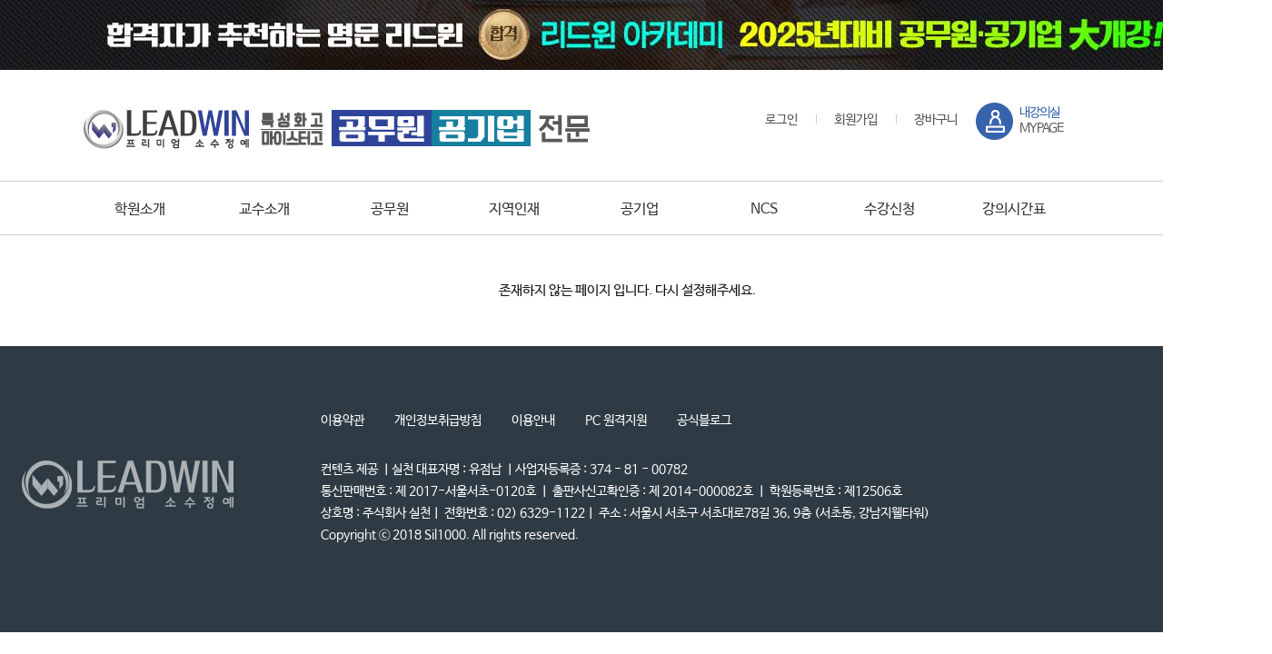

--- FILE ---
content_type: text/html;charset=UTF-8
request_url: http://pass1.co.kr/webUser/content.do;jsessionid=DC92EAA21D3436476666FD8DE2691A79?clientMenuIdx=client_menu_20061000008&clientMenuOrderRank=2&positionSettingIdx=position_setting_17101600001
body_size: 4220
content:




<!DOCTYPE html>
<html>
<head>
	<title>리드윈아카데미 특성화고공무원, 공기업</title>
    <meta property="og:url" content="http://www.pass1.co.kr/webUser/main.do">
    <meta property="og:title" content="리드윈 공무원 공기업 전문">
    <meta property="og:type" content="website">
    <meta property="og:image" content="http://pass1.co.kr/Pass1_design/web_layout/Pass1/web/four_layout/opengraph.png">
    <!--  <meta property="og:description" content="웹사이트를 소개글">-->
	<!-- 
	
		************************************************************************************************
			레이아웃 구성을 위한 경로 
		************************************************************************************************
		레이아웃 및 웹페이지별 경로
		/Pass1_design/web_layout/Pass1/css - css 경로
		/Pass1_design/web_layout/Pass1/js - js 경로
		/Pass1_design/web_layout/Pass1/image - img 경로
		/resources/file/hrd/hrd_institution_17101600001 - 업로드 전용 경로		
		<a href ='/webUser/content.do?positionSettingIdx=position_setting_17101600001'>HOME </a><a href ='/webUser/content.do?positionSettingIdx=position_setting_17101600001&clientMenuIdx=client_menu_19092000001&clientMenuOrderRank=1'> > 지역인재</a><a href ='/webUser/content.do?positionSettingIdx=position_setting_17101600001&clientMenuIdx=client_menu_20061000008&clientMenuOrderRank=2'> > 지역인재 종합반</a> - 로케이션
		/Pass1_design - 훈련기관전용 폴더
		/Pass1_design/web_page/default - 웹페이지전용 경로		
		모듈별 경로
		/Pass1_design/module/bbs - 게시판 스킨 경로
		/Pass1_design/module/comment - 코멘트스킨경로
		/Pass1_design/module/professor - 교슈소개스킨경로
		/Pass1_design/module/purchase_book - 교재소개스킨
		/Pass1_design/module/product - 상품 스킨
		/Pass1_design/module/my_page - my페이지
		/Pass1_design/module/search - 검색페이지 스킨
		/Pass1_design/module/video - 비디오팝업
		/Pass1_design/module/commons - 공통 스킨 
		
	 -->
	
	<meta name="robots" content="noindex">
	
	<!-- 디바이스 크기 조절하기 삭제 하시면 모바일 페이지 깨져요-->
	<meta name="viewport" content="width=1400, user-scalable=yes">

	<meta http-equiv="Content-Type" content="text/html; charset=UTF-8">	
	<meta http-equiv="Content-Script-Type" content="text/javascript" />
	<meta http-equiv="Content-Style-Type" content="text/css" />
	<meta http-equiv="X-UA-Compatible" content="IE=Edge" />
	
	<meta name="naver-site-verification" content="ab4ab37b67a75da70a7ff0f973f7e94efb33d071"/>
	<meta name="title" content="리드윈아카데미 특성화고공무원, 공기업"> <!-- 메타태그 -->
	<meta name="description" content="특성화고 공무원, 공기업 고졸채용 최다합격자 리드윈아카데미"> <!-- 메타태그 -->
	<meta name="keywords" content="특성화고 공무원, 공기업 고졸채용, 고졸공무원, 고졸공기업"> <!-- 메타태그 -->
	<meta name="Robots" content="INDEX, FOLLOW"> <!-- 메타태그 -->

	<!-- 카카오 픽셀부분-->
        <script type="text/javascript" charset="UTF-8" src="//t1.daumcdn.net/adfit/static/kp.js"></script>
        <script type="text/javascript">
      		kakaoPixel('1097693188764315741').pageView();
        </script>


	<!-- 오픈 그래프 태그부분-->
	<meta property="og:type" content="website">
	<meta property="og:title" content="리드윈아카데미 특성화고공무원, 공기업">
	<meta property="og:description" content="특성화고 공무원, 공기업 고졸채용 최다합격자 리드윈아카데미">
	<meta property="og:image" content="http://pass1.co.kr/Pass1_design/web_layout/Pass1/image/common/logo.png">
	<meta property="og:url" content="http://pass1.co.kr">

	<link rel="shortcut icon" href="http://pass1.co.kr/Pass1_design/web_layout/Pass1/web/four_layout/favicon.ico"  type="image/x-cion">  <!-- 파비콘 -->
	
	<link type="text/css" rel="stylesheet" href="/resources/css/fonts/nanum-font.css" />
	<link type="text/css" rel="stylesheet" href="/resources/css/jquery-ui.css" />
	
	<link rel="stylesheet" type="text/css" href="/Pass1_design/web_layout/Pass1/css/base.css?1=v.2" />
	<link rel="stylesheet" type="text/css" href="/Pass1_design/web_layout/Pass1/css/jquery.bxslider.css" />
	<link rel="stylesheet" type="text/css" href="/Pass1_design/web_layout/Pass1/css/main.css" />
	<link rel="stylesheet" type="text/css" href="/Pass1_design/web_layout/Pass1/css/sub.css" />
	<link rel="stylesheet" type="text/css" href="/Pass1_design/web_layout/Pass1/css/login.css" />
	
	<script type="text/javascript">
	
		var requestUri = '/webUser/content.do;jsessionid=DC92EAA21D3436476666FD8DE2691A79';
		var contextPath = '';	
		var hrdInstitutionCode = 'hrd_institution_17101600001';
		
		var loginFailure = '';
		if(loginFailure == '1001'){
			alert('아이디 또는 비밀번호를 잘못 입력하셨습니다.');
		}else if(loginFailure == '1002'){
			alert('로그인후에 이용하시길 바랍니다.');
		}
		
		
	</script>
	
	<script type="text/javascript" src="/Pass1_design/web_layout/Pass1/js/jquery-1.11.3.min.js"></script>
	<script src="/Pass1_design/web_layout/Pass1/js/jquery.bxslider.js"></script>
	<script src="/Pass1_design/web_layout/Pass1/js/head_navigation.js"></script>
	
	<script type="text/javascript" src="/resources/js/jquery-ui.js"></script>
	<script type="text/javaScript" src="/resources/js/jquery.ui.datepicker-ko.js"></script>
	<script type="text/javascript" src="/resources/js/json2.js"></script>
	<script type="text/javascript" src="/resources/js/commons.js"></script>
	<script type="text/javascript" src="/resources/js/jquery.form.js"></script>
	<script type="text/javascript" src="/resources/js/create-popup.js"></script>
	<script type="text/javascript" src="/resources/js/ajax-variation.js"></script>
	<script type="text/javascript" src="/resources/js/jquery.form.validation.js"></script>
	
	<script src="/ckeditor/ckeditor.js"></script>
	<script src="/ckeditor/adapters/jquery.js"></script>	
	<script type="text/javascript" src="/hrdmarketApi/kr.co.hrdmarket.xmlPasing.js"></script>
	
	<!-- 구글 애널리틱스 추적코드 -->
	<script async src="https://www.googletagmanager.com/gtag/js?id=UA-104750981-3"></script>
	<script>
	  window.dataLayer = window.dataLayer || [];
	  function gtag(){dataLayer.push(arguments);}
	  gtag('js', new Date());

	  gtag('config', 'UA-104750981-3');
	</script>
	
	
		
<title>리드윈아카데미 고졸공무원 고졸공기업</title>
</head>
<body>

<div id="wrap">
		<div id="topBanner" style="background:#19191b; width:100%; height:77px; margin:0 auto;">
			<a href="#"  >
				<img src="http://pass1.co.kr/Pass1_design/web_layout/Pass1/image/common/top_banner.jpg"  style="margin:0 auto;"/>
				<!--<img src="/Pass1_design/web_page/default/image/top_banner.jpg"  style="margin:0 auto;"/> -->
			</a>
		</div>
	
	<div id="hearderWrap" style="border-bottom:1px solid #ccc;">										
		





<!--header-->
<header>
	<h1><a href="/">강남 sky / leadwin 프리미엄 소수정예</a></h1>
	<ul id="snb">
		
							
				<li><a href="/webUser/login.do">로그인</a></li>
				<li><a href="/webUser/joinStep.do">회원가입</a></li>
				<li><a href="javascript:alert('로그인후 이용가능합니다.');">장바구니</a></li>
				<li><a href="javascript:alert('로그인후 이용가능합니다.');"><span>내강의실</span><br>MYPAGE</a></li>		
			
			
				
	</ul>
</header>

<nav  style="z-index:100;">
	<ul>
	
	
		
			
				
					
					
					
					
						
												
						<li style="width: 137.5px;">
							<a href="/webUser/content.do;jsessionid=620BEEA09844326BDFB5703880CE9C44?clientMenuIdx=client_menu_17103000001&clientMenuOrderRank=1&positionSettingIdx=position_setting_17101600001" style="width: 100%;">
								학원소개
							</a>
							
							
										
													
																			
									
											
								
								
							
							
						</li>
					
						
												
						<li style="width: 137.5px;">
							<a href="/webUser/content.do;jsessionid=620BEEA09844326BDFB5703880CE9C44?clientMenuIdx=client_menu_17101700002&clientMenuOrderRank=1&positionSettingIdx=position_setting_17101600001" style="width: 100%;">
								교수소개
							</a>
							
							
										
													
																			
									
											
								
								
							
							
						</li>
					
						
												
						<li style="width: 137.5px;">
							<a href="/webUser/content.do;jsessionid=620BEEA09844326BDFB5703880CE9C44?clientMenuIdx=client_menu_17101700005&clientMenuOrderRank=1&positionSettingIdx=position_setting_17101600001" style="width: 100%;">
								공무원
							</a>
							
							
										
													
																			
									
											
								
								
							
							
						</li>
					
						
												
						<li style="width: 137.5px;">
							<a href="/webUser/content.do;jsessionid=620BEEA09844326BDFB5703880CE9C44?clientMenuIdx=client_menu_19092000001&clientMenuOrderRank=1&positionSettingIdx=position_setting_17101600001" style="width: 100%;">
								지역인재
							</a>
							
							
										
													
																			
									
											
								
								
							
							
						</li>
					
						
												
						<li style="width: 137.5px;">
							<a href="/webUser/content.do;jsessionid=620BEEA09844326BDFB5703880CE9C44?clientMenuIdx=client_menu_17102300001&clientMenuOrderRank=1&positionSettingIdx=position_setting_17101600001" style="width: 100%;">
								공기업
							</a>
							
							
										
													
																			
									
											
								
								
							
							
						</li>
					
						
												
						<li style="width: 137.5px;">
							<a href="/webUser/content.do;jsessionid=620BEEA09844326BDFB5703880CE9C44?clientMenuIdx=client_menu_18050800001&clientMenuOrderRank=1&positionSettingIdx=position_setting_17101600001" style="width: 100%;">
								NCS
							</a>
							
							
										
													
																			
									
											
								
								
							
							
						</li>
					
						
												
						<li style="width: 137.5px;">
							<a href="/webUser/content.do;jsessionid=620BEEA09844326BDFB5703880CE9C44?clientMenuIdx=client_menu_17101700001&clientMenuOrderRank=1&positionSettingIdx=position_setting_17101600001" style="width: 100%;">
								수강신청
							</a>
							
							
										
													
																			
									
									
										<ul class="headnav_sub">
											
												
												<li style="width: 137.5px;">
													<a href="/webUser/content.do;jsessionid=620BEEA09844326BDFB5703880CE9C44?clientMenuIdx=client_menu_23100600001&clientMenuOrderRank=2&positionSettingIdx=position_setting_17101600001">2026 프리패스</a>
												</li>
											
												
												<li style="width: 137.5px;">
													<a href="/webUser/content.do;jsessionid=620BEEA09844326BDFB5703880CE9C44?clientMenuIdx=client_menu_18111900008&clientMenuOrderRank=2&positionSettingIdx=position_setting_17101600001">단과 신청</a>
												</li>
																								
										</ul>
											
								
								
							
							
						</li>
					
						
												
						<li style="width: 137.5px;">
							<a href="/webUser/content.do;jsessionid=620BEEA09844326BDFB5703880CE9C44?clientMenuIdx=client_menu_17101700003&clientMenuOrderRank=1&positionSettingIdx=position_setting_17101600001" style="width: 100%;">
								강의시간표
							</a>
							
							
										
													
																			
									
											
								
								
							
							
						</li>
					
				
				
				
		
		
	
	</ul>
</nav>
<!--header-->

	</div>	
	
	
	
	
	
	
		
		
			


<div style="font-size: 15px; width: 100%; text-align: center; padding: 50px;">
	존재하지 않는 페이지 입니다. 다시 설정해주세요.
</div>

		
	
		
	
	<div id="footWrap">
		



<!-- 공통 적용 스크립트 , 모든 페이지에 노출되도록 설치. 단 전환페이지 설정값보다 항상 하단에 위치해야함 --> 
<script type="text/javascript" src="//wcs.naver.net/wcslog.js"> </script> 
<script type="text/javascript"> 
if (!wcs_add) var wcs_add={};
wcs_add["wa"] = "s_21cb33f61ef7";
if (!_nasa) var _nasa={};
wcs.inflow();
wcs_do(_nasa);
</script>
 
<footer>
	<div class="footerWrap">
		<div class="logo"><img src="/Pass1_design/web_layout/Pass1/image/common/logo_footer.jpg" alt="" /></div> 
		<div class="info">
			<p>
				<div class="policy">
					<a href="#">이용약관</a>
					<a href="http://pass1.co.kr/webUser/content.do?positionSettingIdx=position_setting_17101600001&clientMenuIdx=client_menu_19021900001&clientMenuOrderRank=1">개인정보취급방침</a>
					<a href="#">이용안내</a>
					<a href="#">PC 원격지원</a>
					<a href="https://blog.naver.com/silcheon2">공식블로그</a>
				</div>
				컨텐츠 제공 ㅣ실천 대표자명 : 유점남 ㅣ사업자등록증 : 374 - 81 - 00782<br>
				통신판매번호 : 제 2017-서울서초-0120호 ㅣ 출판사신고확인증 : 제 2014-000082호 ㅣ 학원등록번호 : 제12506호<br>
				상호명 : 주식회사 실천ㅣ 전화번호 : 02) 6329-1122ㅣ 주소 : 서울시 서초구 서초대로78길 36, 9층 (서초동, 강남지웰타워) <br>
				Copyright ⓒ 2018 Sil1000. All rights reserved.
			</p>
		</div>
	</div>
</footer>		
		

   

<!-- 배너 css -->
<style>
	#static_code_000244{top: 230px; position: fixed; left:0; text-align: right; vertical-align: top; z-index: 2001;}
	#static_code_000244 div{text-align: right; position: relative;}
</style>
  	
<div id='static_code_000244' style='width:0px;'></div><div class='clear'></div>
 
<script type="text/javascript">	
	
	var leftBannerMove = function(){		
		//레이아웃의 사이즈를 입력
		var layoutWidht = 980; 
		var bannerWidth = $('#static_code_000244').width();
		var bodyWidth = $(window).width();	
		var moveSize = (bodyWidth / 2) - (layoutWidht / 2) - bannerWidth;				
		if(bodyWidth < layoutWidht + bannerWidth){
			moveSize = (bannerWidth / 2) * -1 + -20;
		}else{
			moveSize = moveSize - 20;
		}			
		$('#static_code_000244').css('left', moveSize+'px');	
		
	}		
	$(window).resize(function(){
		leftBannerMove();
	});
	$(document).ready(function(){
		leftBannerMove();
	});
</script>
		

   

   <!-- 배너 css -->
 <style>
 	#static_code_000245{top: 230px; position: absolute; right: 0; vertical-align: top; z-index: 2001;}
 	#static_code_000245 div{text-align: left; position: relative;}
 </style>
 
<div id='static_code_000245' style='width:0px;'></div><div class='clear'></div> 

<script type="text/javascript">	
	
	var rightBannerMove = function(){		
		//레이아웃의 사이즈를 입력
		var layoutWidht = 980; 
		var bannerWidth = $('#static_code_000245').width();
		var bodyWidth = $(window).width();	
		var moveSize = (bodyWidth / 2) - (layoutWidht / 2) - bannerWidth;				
		moveSize = moveSize - 20;				
		$('#static_code_000245').css('right', moveSize+'px');
		
	}		
	$(window).resize(function(){
		rightBannerMove();
	});
	$(document).ready(function(){
		rightBannerMove();
	});
	
</script>
  

	</div>
	
</div>


<!-- 팝업 스크립트 다른것외 첨부하지마세요 -->


</body>
</html>

<script>
	$(document).ready(function(){		
	    $('nav').pulldown();    
	});
</script>

--- FILE ---
content_type: text/css
request_url: http://pass1.co.kr/resources/css/fonts/nanum-font.css
body_size: 828
content:
@charset "utf-8";

/*
	웹폰트는 웹페이지 로딩시 폰트를 다운로드 하므로
	로딩속도 저하된다.
	그러므로 웹폰트는 필요시에 1~2개 정도만 설정하도록 해야한다.
*/

/*
	나눔고딕 폰트 사용 방법 1	
*/
/* @font-face { */
/* font-family: 'NanumGothic'; */
/* src: 	url(NanumGothic-Regular.eot); */
/* src: 	local(※), */
/* 		url(NanumGothic-Regular.woff) format('woff'), */
/* 		url(NanumGothic-Regular.ttf) format('truetype'); */
/* } */

/* @font-face { */
/* font-family: 'NanumGothicBold'; */
/* src: 	url(NanumGothic-Bold.eot); */
/* src: 	local(※), */
/* 		url(NanumGothic-Bold.woff) format('woff'), */
/* 		url(NanumGothic-Bold.ttf) format('truetype'); */
/* } */

/* @font-face { */
/* font-family: 'NanumGothicExtraBold'; */
/* src: 	url(NanumGothic-ExtraBold.eot); */
/* src: 	local(※), */
/* 		url(NanumGothic-ExtraBold.woff) format('woff'), */
/* 		url(NanumGothic-ExtraBold.ttf) format('truetype'); */
/* } */

/*
	나눔고딕 폰트 사용 방법 2
	폰트를 다운로드 받아서 적용시키므로 느림
*/
/* @import url(http://fonts.googleapis.com/earlyaccess/nanumgothic.css); */
/* font-family: 'Nanum Gothic', sans-serif; */
/* @import url(http://fonts.googleapis.com/earlyaccess/nanumgothiccoding.css); */
/* font-family: 'Nanum Gothic Coding', monospace; */
/* @import url(http://fonts.googleapis.com/earlyaccess/nanummyeongjo.css); */
/* font-family: 'Nanum Myeongjo', serif; */
/* @import url(http://fonts.googleapis.com/earlyaccess/nanumpenscript.css); */
/* font-family: 'Nanum Pen Script', cursive; */
/* @import url(http://fonts.googleapis.com/earlyaccess/nanumbrushscript.css); */
/* font-family: 'Nanum Brush Script', cursive; */

/*
	나눔고딕 폰트 사용 방법 3
	
*/
/* @font-face { */
/*   font-family: 'NanumGothic'; */
/*   font-style: normal; */
/*   font-weight: normal; */
/*   src: url(//themes.googleusercontent.com/static/fonts/earlyaccess/nanumgothic/v3/NanumGothic-Regular.eot); */
/*   src: url(//themes.googleusercontent.com/static/fonts/earlyaccess/nanumgothic/v3/NanumGothic-Regular.eot?#iefix) format('embedded-opentype'), */
/*        url(//themes.googleusercontent.com/static/fonts/earlyaccess/nanumgothic/v3/NanumGothic-Regular.woff2) format('woff2'), */
/*        url(//themes.googleusercontent.com/static/fonts/earlyaccess/nanumgothic/v3/NanumGothic-Regular.woff) format('woff'); */
     
/* } */
  
/* @font-face { */
/*   font-family: 'NanumGothicBold'; */
/*   font-style: normal; */
/*   font-weight: normal; */
/*   src: url(//themes.googleusercontent.com/static/fonts/earlyaccess/nanumgothic/v3/NanumGothic-Bold.eot); */
/*   src: url(//themes.googleusercontent.com/static/fonts/earlyaccess/nanumgothic/v3/NanumGothic-Bold.eot?#iefix) format('embedded-opentype'), */
/*        url(//themes.googleusercontent.com/static/fonts/earlyaccess/nanumgothic/v3/NanumGothic-Bold.woff2) format('woff2'), */
/*        url(//themes.googleusercontent.com/static/fonts/earlyaccess/nanumgothic/v3/NanumGothic-Bold.woff) format('woff'); */
     
/* } */

/* @font-face { */
/*   font-family: 'NanumGothicExtraBold'; */
/*   font-style: normal; */
/*   font-weight: normal; */
/*   src: url(//themes.googleusercontent.com/static/fonts/earlyaccess/nanumgothic/v3/NanumGothic-ExtraBold.eot); */
/*   src: url(//themes.googleusercontent.com/static/fonts/earlyaccess/nanumgothic/v3/NanumGothic-ExtraBold.eot?#iefix) format('embedded-opentype'), */
/*        url(//themes.googleusercontent.com/static/fonts/earlyaccess/nanumgothic/v3/NanumGothic-ExtraBold.woff2) format('woff2'), */
/*        url(//themes.googleusercontent.com/static/fonts/earlyaccess/nanumgothic/v3/NanumGothic-ExtraBold.woff) format('woff');      */
/* } */

@font-face {
  font-family: 'nanum';
  font-style: normal;
  font-weight: normal;
  src: url(//themes.googleusercontent.com/static/fonts/earlyaccess/nanumgothic/v3/NanumGothic-ExtraBold.eot);
  src: url(//themes.googleusercontent.com/static/fonts/earlyaccess/nanumgothic/v3/NanumGothic-ExtraBold.eot?#iefix) format('embedded-opentype'),
       url(//themes.googleusercontent.com/static/fonts/earlyaccess/nanumgothic/v3/NanumGothic-ExtraBold.woff2) format('woff2'),
       url(//themes.googleusercontent.com/static/fonts/earlyaccess/nanumgothic/v3/NanumGothic-ExtraBold.woff) format('woff');     
}

@font-face {
  font-family: 'nanum2';
  font-style: normal;
  font-weight: normal;
  src: url(//themes.googleusercontent.com/static/fonts/earlyaccess/nanumgothic/v3/NanumGothic-Bold.eot);
  src: url(//themes.googleusercontent.com/static/fonts/earlyaccess/nanumgothic/v3/NanumGothic-Bold.eot?#iefix) format('embedded-opentype'),
       url(//themes.googleusercontent.com/static/fonts/earlyaccess/nanumgothic/v3/NanumGothic-Bold.woff2) format('woff2'),
       url(//themes.googleusercontent.com/static/fonts/earlyaccess/nanumgothic/v3/NanumGothic-Bold.woff) format('woff');
     
}


--- FILE ---
content_type: text/css
request_url: http://pass1.co.kr/Pass1_design/web_layout/Pass1/css/base.css?1=v.2
body_size: 1705
content:
@charset "utf-8";

@import url(https://cdn.rawgit.com/openhiun/hangul/14c0f6faa2941116bb53001d6a7dcd5e82300c3f/nanumbarungothic.css);

/*--- common class ---*/
html {overflow-y:scroll;}
html, body, div, span, object, iframe,h1, h2, h3, h4, h5, h6, p, blockquote, pre,a, abbr, acronym, address, big, cite, code,del, dfn, em, img, strong, sub, sup, var,
b, u, i, center, dl, dt, dd, ol, ul, li, fieldset, form, label, legend, table, caption, tbody, tfoot, thead, tr, th, td, embed, input, select, textarea, button {margin:0;padding:0;}
body {color:#111;font-size:0.875em;line-height:1.5;font-family:"Nanum Barun Gothic","Malgun Gothic",'돋움',Dotum,AppleGothic,Tahoma,Helvetica,sans-serif;}
h1, h2, h3, h4, h5, h6 {font-size:1em;/*font-weight:normal;*/font-family:"Nanum Barun Gothic","Malgun Gothic",'돋움',Dotum,AppleGothic,Tahoma,Helvetica,sans-serif;}
input, button, textarea, select {font-size:1em;font-family:"Nanum Barun Gothic","Malgun Nanum Barun Gothic",'돋움',Dotum,AppleGothic,Tahoma,Helvetica,sans-serif;}
code, pre {font-size:1em;}
address, em, cite {font-style:normal;}
img {border:0 none;vertical-align:top;}
hr {display:none;}
table {border-collapse:collapse;border-spacing:0;table-layout:fixed; width:auto; width:100%;}
caption, legend {position:absolute;overflow:hidden;text-indent:-9999px;}
th, td {font-weight:normal;}
li {list-style-type:none;}
fieldset {border:0 none;}
select {height:28px;padding:6px 4px 5px 7px;font-size:1em;line-height:1.5;color:#646464;border:1px solid #646464;}
textarea {padding:5px;border:1px solid #646464;line-height:1.167;}

label, button {cursor:pointer;}
button::-moz-focus-inner {border:0;padding:0;}

/*button {overflow:visible;margin:0;padding:0;border:none;background:none;cursor:pointer;}*/

button {margin:0; padding:0;
font-family:inherit; white-space:nowrap; text-decoration:none; /*outline:0;*/ cursor:pointer;
}


a {color:#111;text-decoration:none;}
a:hover, a:focus, a:active {text-decoration:none;}

#wrap {width:100%;margin:0 auto;}
/*#wrap:after {content:"";display:block;position:absolute;top:0;left:0;width:100%;height:77px; background:url(../image/common/top_banner.jpg) 0 0 no-repeat; z-index:-1}*/
#wrap #topBanner {position:relative;width:1100px;margin:0 auto;height:77px; 
text-align:center;font-size:20px;color:#393939;line-height:74px;}
#wrap #topBanner span {font-size:24px;color:#2b4c6e;}







header {overflow:hidden;width:1100px;margin:0 auto;padding:39px 0 30px;}
header:after {content:"";display:block;width:100%;height:1px;background:#ccc;position:absolute;top:199px;left:0;}
header h1 {position:relative;float:left;}
header h1 a {width:561px;height:0;padding-top:50px;display:inline-block;overflow:hidden;background:url(../image/common/logo.png) 0 0 no-repeat;}
header #snb {position:relative;float:right;display:inline-block;}
header #snb li {float:left;position:relative;padding:0 20px;line-height:33px;}
header #snb li:before {content:"";display:block;position:absolute;top:10px;left:0;width:1px;height:10px;background:#ccc;}
header #snb li:first-child:before, header #snb li:last-child:before {display:none}
header #snb li a {font-size:14px;color:#555}
header #snb li:last-child {padding-left:48px;line-height:17px;letter-spacing:-1px;}
header #snb li:last-child span {color:#3763ac;}
header #snb li:last-child:after {content:"";display:block;position:absolute;top:-3px;left:0;width:41px;height:41px;
background:url(../image/common/snb_bg.png) 0 0 no-repeat;}

nav {width:1110px;margin:0 auto;display:table;table-layout:fixed; }
nav ul, nav ul li{padding:0; margin:0; list-style-type: none; z-index:10;}
nav ul li{float: left;}
nav a {display:block; vertical-align:middle;  line-height:55px; font-size:16px; color:#333; background-color:#fff; text-align:center;
font-family:"Nanum Barun Gothic";}
nav ul li .headnav_sub{display: none; position: absolute;
	box-shadow: 3px 3px 5px rgba(0,0,0,.5);
	-webkit-box-shadow: 3px 3px 5px rgba(0,0,0,.5);
	-moz-box-shadow: 3px 3px 5px rgba(0,0,0,.5);
 }

nav ul li .headnav_sub li{clear: both; }
nav ul li .headnav_sub li a{font-size:15px; padding:0; line-height:30px; height:50px; line-height:50px; width:143px; margin-left:-22px; z-index:100;}
nav ul li .headnav_sub li a:hover{text-decoration:none; background-color: #2b7dc9; color:#fff; z-index:100;}

footer {clear:both; width:100%;padding:70px 0 95px;background:#2e3b44;}
footer .footerWrap {width:1235px;margin:0 auto;position:relative;font-size:14px;color:#dde7ee;line-height:24px;}
footer .footerWrap .logo {position:absolute;top:55px;left:0;}
footer .footerWrap .info {padding-left:330px; color:#fff;}
footer .footerWrap .policy {padding-bottom:30px;}
footer .footerWrap .policy a {color:#fff;display:inline-block;padding:0 30px 0 0;}






--- FILE ---
content_type: text/css
request_url: http://pass1.co.kr/Pass1_design/web_layout/Pass1/css/main.css
body_size: 4244
content:
@charset "utf-8";
@import url(https://cdn.rawgit.com/openhiun/hangul/14c0f6faa2941116bb53001d6a7dcd5e82300c3f/nanumbarungothic.css);

body {font-family:"Nanum Barun Gothic","Malgun Gothic",'돋움',Dotum,AppleGothic,Tahoma,Helvetica,sans-serif;}
h1, h2, h3, h4, h5, h6 {font-family:"Nanum Barun Gothic","Malgun Gothic",'돋움',Dotum,AppleGothic,Tahoma,Helvetica,sans-serif;}
input, button, textarea, select {font-family:"Nanum Barun Gothic","Malgun Nanum Barun Gothic",'돋움',Dotum,AppleGothic,Tahoma,Helvetica,sans-serif;}

/* 네이버카페배너-따라다니는 슬라이드css

*/
#scrollRight_NB.fixed {position:fixed; top:200px; } 
.cursor{cursor:pointer;}
.leftMenu{padding-top:28px; position:absolute; }
#scroll00 a{position:absolute; right:5%; z-index:99;}

#scroll01 a{position:absolute; left:5%; z-index:99;}


.mainVisual {position:relative; width:100%; height:360px; overflow:hidden;} /* 그전 배너높이 525px */
.mainVisual #bx-pager {display:flex; position:absolute; width:100%; bottom:0;justify-content: center; }
.mainVisual #bx-pager > a {float:left;width:157px;text-align:center;line-height:35px;background:#545961;font-size:14px;}
.mainVisual #bx-pager > a + a {margin-left:1px}
.mainVisual #bx-pager > a {color:#fff;}
.mainVisual #bx-pager > a.active {background:#123d6e}
.bx-wrapper .bx-controls-direction a {width:65px;height:65px; }
.bx-prev {left:0;}
.bx-next {right:0;}
.bx-wrapper .bx-controls-direction a:before {content:"";position:absolute;display:block;width:65px;height:65px;background:#fff; opacity:0.2;}
.bx-wrapper .bx-controls-direction a:after {content:"";position:absolute;top:50%;left:50%;display:block;
width:32px;height:32px;border-top:2px solid #888;border-right:2px solid #888; transform: translate(-75%, -50%) rotate(45deg);}
.bx-wrapper .bx-controls-direction a.bx-prev:after {transform: translate(-30%, -50%) rotate(-135deg); }



/* 리뉴얼 2201025  */

#PASS1_01{background:#fff; padding-top:0px; padding-bottom:0px;}
#PASS1_02{background:#ba0100; padding-top:0px; padding-bottom:0px;}




#PASS1_03{background:#ffe3e7; padding-top:0px; padding-bottom:0px; height:1550px; }

/*#PASS1_03 .SAMPLE {width:1200px; height:640px; position:relative; background:#fff; margin:0 auto; border:1px solid #9a1d2e;}*/

#PASS1_03 .sample_01 {width:1100px; height:650px; position:relative; background:#fff; margin:0 auto; border:1px solid #9a1d2e; margin-bottom:20px;}
#PASS1_03 .sample_01 h5 {font-family: 'Noto Sans KR', sans-serif; font-size:36px; text-align:center; font-weight:900;  letter-spacing:-1px; 
margin-top:40px; margin-bottom:20px;}
#PASS1_03 .sample_01 #interview-top{width:1050px; height:192px;}
#PASS1_03 .sample_01 #interview-bottom{width:1050px; height:192px;}

#PASS1_03 .sample_02 {width:1100px; height:558px; position:relative; background:#fff; margin:0 auto; border:1px solid #9a1d2e; margin-bottom:20px;}
#PASS1_03 .sample_02 h5 {font-family: 'Noto Sans KR', sans-serif; font-size:36px; text-align:center; font-weight:900;  letter-spacing:-1px; 
margin-top:40px; margin-bottom:20px;}
#PASS1_03 .sample_02 #Interview-top{width:1050px; height:192px;}
#PASS1_03 .sample_02 #Interview-bottom{width:1050px; height:192px;}




#PASS1_03 ul li{float:left; width:240px; height:135px; margin-right:6px;}
#PASS1_03 h4{font-family: 'Noto Sans KR', sans-serif; font-size:17px; text-align:center; line-height:24px; font-weight:400;   letter-spacing:-0.5px; }











/* 배너 및 합격률 */

#Middle_Side{margin:0 auto; width:1100px; height:240px; padding-top:0;  margin-top:70px; }

/* #Middle_Side{margin:0 auto; width:1100px; height:240px; padding-top:0; margin-bottom:50px;} */
#Middle00{float:left; width:695px; height:238px; margin-right:12px; }
#Middle00 a{text-decoration:none;}
#Middle00 ul li{ list-style : none;}
#Middle_bn_btn{ list-style-type:none; position:absolute; bottom:5px; left:5px;}
#Middle_bn_btn li{float: left; padding:0px 2px; margin-right:5px; }


.PassList{float:left; width:370px; height:236px; border:4px solid #cbd4dc;}
.PassList h5{text-decoration:none; margin-left:4%; margin-top:15px; font-size:17px;}
.PassList h4{float:left; text-decoration:none; margin-left:4%; font-weight:400; font-size:18px; color:#924747; margin-bottom:4px;}

.PassList span{text-decoration:none; float:left; margin-left:2%; margin-top:3px;}
.PassList span a{display:block; width:50px; height:18px; line-height:18px; background:#333; color:#fff; float:right; text-decoration:none; font-size:10.2px; text-align:center;}
.PassList .OAO{width:400px; height:170px; margin-left:4%; overflow:hidden; } 

.PassList .LLL{width:100%; height:195px; background:#fff;}
.PassList .LLL ul{float:left; width:165px; height:146px;  margin-top:10px;}
.PassList .LLL ul li{margin-bottom:9px;}

.PassList .LLL ul a{display:block; width:185px; height:18px; font-size:12px; font-weight:500; color:#111; vertical-align:middle;}
.PassList .LLL ul h2{float:left; display:block; width:55px; height:18px; text-align:center; background:#740917; 
margin-left:0; margin-right:10px; font-size:12px; font-weight:400; color:#fff; vertical-align:middle;}

.PassList .LLL1 li:nth-child(1) h2{background:#02885a; }
.PassList .LLL1 li:nth-child(2) h2{background:#02885a; }
.PassList .LLL1 li:nth-child(3) h2{background:#02885a; }
.PassList .LLL1 li:nth-child(4) h2{background:#02885a; }
.PassList .LLL1 li:nth-child(5) h2{background:#1453c0; }

.PassList .LLL2 li:nth-child(1) h2{background:#02885a; }
.PassList .LLL2 li:nth-child(2) h2{background:#02885a; }
.PassList .LLL2 li:nth-child(3) h2{background:#02885a; }
.PassList .LLL2 li:nth-child(4) h2{background:#02885a; }
.PassList .LLL2 li:nth-child(5) h2{background:#02885a; }

.PassList .LLL .LLL1{ margin-right:3%;}








/* 합격수기 페이지 */
#PassSTORY {width:1100px; margin:0 auto;  position:relative; padding-top:48px; overflow:hidden; }
/* #PassSTORY {width:100%; position:relative; padding-top:80px; overflow:hidden;} */

#PassSTORY:before {content:"";position:absolute; top:100px; left:50%; margin-left:-550px;display:block; width:1100px; height:2px; background:#484848; z-index:-1;}
#PassSTORY .title {text-align:center;display:block;width:550px;margin:0 auto;background:#fff;font-size:30px;color:#111;}
#PassSTORY .title a{float:right; font-size:12px; display:block; width:80px; height:30px;
background:#333; color:#fff; margin-right:20px; line-height:30px; margin-top:9px;}
#PassSTORY ol {display:block;padding:30px 0 42px;width:1100px;margin:0 auto;overflow:hidden;}
#PassSTORY ol li {width:348px;min-height:210px;float:left;  border:1px solid #b4b4b4; line-height:29px; margin-right:24px; background:#fff;}

#PassSTORY ol li:nth-child(3) {margin-right:0;}

#PassSTORY .Pass_box{width:308px; height:218px; margin:0 auto; margin-top:20px;}
.Pass_Icon img{float:left; margin-top:6px; margin-right:15px;}
#PassSTORY ol li em {display:block; text-align:left; color:#2e2e2e; font-size:17px;}
#PassSTORY ol li .Name_Pass {display:block; font-size:14px; margin-top:-5px;}

#PassSTORY ol li span {display:block; margin-top:16px; font-size:13px;  line-height:20px; text-align:left; color:#717171;}
#PassSTORY ol li span a{color:#434343; float:right; margin-top:12px; text-decoration:none; font-size:11px;}

#PassSTORY > ul {width:1100px;margin:0 auto;overflow:hidden;}
#PassSTORY > ul > li {width:400px;float:left;}
#PassSTORY > ul > li + li {padding-left:50px;}


/* 샘플강좌 페이지★패스원용 */
#SampleVideo{margin:0 auto;  position:relative; width:1100px; height:270px; padding-top:0; margin-bottom:40px; background:#fff;}
#Title_V{width:150px; height:40px; font-size:26px;}
#Video_00{background:#eee; width:1100px; height:230px; position: relative; border:1px solid #b4b4b4; margin-top:0px;}
#Video_00 ul{width:100%; height:100%;}
#Video_00 ul li{float:left; overflow:hidden; width:24.9%; height:100%; background:#eeeeee; margin:0; padding:0; 
list-style:none; border-right:1px solid #b4b4b4;}
#Video_00 ul li:nth-child(4){border-right:0;}
#Video_00 ul li a{display:block; text-decoration:none; font-size:16px; color:#919191; text-align:center; margin-top:25px;}
#Video_00 h4{font-size:16px; margin-left:32px; margin-top:8px;}
#Video_00 h5{font-size:15px; font-weight:400; margin-left:32px;}



/* 샘플강좌 페이지★이거아님 */
#Sample_{margin:0 auto;  position:relative; width:1100px; padding-top:0; margin-bottom:40px;}
#Lecture00{margin:0 auto;  width:100%; height:300px; background:#fff;  padding-top:0; padding-bottom:0;}
#Subject00{background:#eee; width:1100px; height:250px; position: relative; border:1px solid #b4b4b4; }
#CLS{overflow:hidden; width:100%; height:60px; margin:0; padding:0;  list-style:none;  }
#CLS .SA{float:left;  text-decoration:none; font-size:26px;  margin-top:6px; margin-right:20px; color:#111;}
#CLS .BB{float:left;  text-decoration:none; font-size:20px;  margin-top:10px; margin-right:10px; margin-left:10px; color:#919191;}
#CLS li{float:left;}
#CLS li a{display:block; position:relative; text-decoration:none;  width:82px; height:30px; font-size:16px; color:#919191; text-align:center; margin-top:12px;}

/* #CLS li:nth-child(1) a{background:#9f9191; color:#fff;} */

#CLS li:nth-child(1) a:hover{color:#c50606;}
#CLS li:nth-child(1) a:hover::after{color:#919191;}
#CLS li:nth-child(1) a:focus{color:#c50606;}
#CLS li:nth-child(1) a:focus::after{color:#919191;}

#CLS li a:hover,
#CLS li a:hover::after,
#CLS li a:focus,
#CLS li a:focus::after{color:#c50606;}
#CLS a:focus{outline: 0;}
#CLS a::after{  content:'';  position:absolute;  z-index: 1;  top: 0;  right: -.5em;    bottom: 0;  width: 1em;}
#CLS #current a,
#CLS #current a::after{  z-index: 3;}


/* 교재납작배너 */
#Book_BN{margin:0 auto; width:1100px; padding-top:0; margin-bottom:50px;}








/* 게시판 틀 */
#BBS_0{margin:0 auto; width:1100px; height:220px; padding-top:0; margin-bottom:50px;}
#BBS1{float:left; width:593px; height:100%; margin-right:18px;}
.Gesi{width:100%; height:50px; background:#eee; list-style:none; }
.Gesi ul{float:left; position:relative; width:146px; height:46px; background::#919191; line-height:48px; text-align:center;
font-size:15px;  border:1px solid #e8e8e8;}
.Gesi ul a{display:block; width:100%; height:100%; text-decoration:none; color:#606060; }
.Gesi ul h3{ font-weight:400;}

.Gesi ul:hover h3{background:#354485; color:#fff;}
.Gesi ul:hover::after{background:#919191; color:#606060;}
.Gesi ul:focus h3{ background:#354485; color:#fff;}
.Gesi ul:focus::after{background:#919191; color:#606060;}

#M_bbs{width:100%; height:165px; background:#f4f4f4;}

#G01 span{display:block; width:593px; height:30px;position:relative; }
#G01 span a{display:block; width:55px; height:20px; text-align:center; font-size:12px; margin-left:525px; position:absolute; top:1px;}
#G02 span{display:block; width:593px; height:30px;position:relative; }
#G02 span a{display:block; width:55px; height:20px; text-align:center; font-size:12px; margin-left:525px; position:absolute; top:1px;}
#G03 span{display:block; width:593px; height:30px;position:relative; }
#G03 span a{display:block; width:55px; height:20px; text-align:center; font-size:12px; margin-left:525px; position:absolute; top:1px;}
#G04 span{display:block; width:593px; height:30px;position:relative; }
#G04 span a{display:block; width:55px; height:20px; text-align:center; font-size:12px; margin-left:525px; position:absolute; top:1px;}

#BBS2{float:left; width:486px; height:212px; background:#f4f4f4; border:1px solid #e8e8e8;}
#BBS2 em{width:104px; height:100%; overflow:hidden; float:left; position:relative; }
#BBS2 em img{position:absolute; left:-80px; top:10px;}
/*#BBS2 em img{position:absolute; left:-50px; top:50px;}*/
#BBS2 #HH{float:left; width:381px; height:30%; }
#BBS2 #HH h5{float:left; font-size:20px; color:#444; font-weight:400; margin-top:30px;}
#BBS2 #HH a{float:left; font-size:9px; display:block; width:45px; height:20px; background:#333; color:#fff; line-height:20px;
margin-top:34px; margin-left:10px; text-align:center;}

/* 메인 게시판(1개) */
#BBS2 .QAQA {float:right; width:380px; height:50%; margin-top:15px;}
#BBS2 .QAQA li {margin:0 0 7px 0 !important;font-size:14px;}
/* #BBS2 .QAQA li:before {content:""; display:inline-block; vertical-align:middle; background-image:url(../image/MainBod_right_icon.png); margin-right:8px;} */
#BBS2 .QAQA li a {color:#606060;}

.board_content {padding-top:20px;}
.board_content li {padding:0 0 7px 0 !important;font-size:14px;}
.board_content li:before {content:"";display:inline-block;vertical-align:middle;width:2px;height:2px;background:#666;margin-right:8px;}
.board_content li a {color:#606060;}





/* 맨하단 부분 */
#BTN{margin:0 auto; width:1100px; height:355px; padding-top:0; border:1px solid #d5d5d5; display:flex;}

.counsel00{float:left; width:300px; height:100%; background:#ebf0f3; border-right:1px solid #d5d5d5;}
.counsel00 .form {position:relative;  width:220px; height:100%; margin-left:43px;}
.counsel00 .form p {font-size:24px; color:#51656d; position:absolute; top:20px; font-weight:400;}
.counsel00 .form ul {width:220px; margin:0 auto; position:absolute; top:62px;}
.counsel00 .form ul li {margin-bottom:8px;}
.counsel00 .form ul li input {width:100%; line-height:34px; height:34px; padding:0 5px; border:1px solid #3983b6; box-sizing:border-box;}
.counsel00 .form ul li.ph input {width:220px;}
.counsel00 .form a {display:block; width:220px; margin:0 auto; height:50px; line-height:50px; text-align:center; background:#3983b6; color:#fff; 
font-size:20px;  position:absolute; top:275px;}



#Annae{float:left; width:420px; height:100%;  border-right:1px solid #d5d5d5;}
/*#Annae .AN{position:relative;  width:100%; height:210px; border-bottom:1px solid #d5d5d5; margin:0 auto; margin-top:0;}*/
#Annae .AN{position:relative;  width:100%; height:192px; border-bottom:1px solid #d5d5d5; margin:0 auto; margin-top:0;}
#Annae .AN h2{margin-left:6%;  font-size:24px; color:#4b4b4b; font-weight:400;  position:absolute; top:20px;}
#Annae .AN h1{margin-left:6%; font-size:42px; color:#66859a; position:absolute; top:50px;}
#Annae .AN em{margin-left:6%; font-size:13px; color:#858585; position:absolute; top:110px;}
#Annae .AN em a{font-size:15px;}




#Annae .NAE{width:100%; height:163px; background:#FDE500;}



/*카톡 아이디 부분

#Annae .NAE{width:100%; height:195px; position:relative; }

.NAE .kakao_0{width:412px; height:135px; background:#fff; border:1px solid #d5d5d5;
position:absolute; top:30px; left:34px;}

.NAE .kakao_0 img{float:left; margin-top:6px; margin-left:20px; margin-right:30px;}
.NAE .kakao_S{float:left; width:220px; height:100%; position:relative;}
.NAE .kakao_S p{font-size:20px; color:#4b4b4b; position:absolute; top:25px; }
.NAE .kakao_S em{position:absolute; top:55px; }
.NAE .kakao_S a{display:block; width:130px; height:30px; background:#432414; color:#fff; font-size:12px;
position:absolute; top:90px; line-height:30px; text-align:center;}

*/




#Last0{float:left; width:378px; height:100%;}
#Last0 ul{width:100%; height:199px; }
#Last0 ul li{width:100%; height:66px; border-bottom:1px solid #d5d5d5;}
#Last0 ul li a{text-decoration:none; display:block; line-height:67px;margin-left:40px;}
#Last0 ul li img{margin-top:12px; margin-right:10px;}

#Last0 .Main_map{width:100%; height:156px; display:flex;}



/*
.counsel {width:1100px;margin:0 auto;overflow:hidden}
.counsel .form {position:relative;float:left;width:331px;height:356px;background:url(../image/main/phone.jpg) 0 0 no-repeat;}
.counsel .form p {padding:80px 40px 0; font-size:18px;color:#101010;line-height:21px;}
.counsel .form ul {width:240px;margin:0 auto;padding-top:15px;}
.counsel .form ul li {padding-bottom:10px;}
.counsel .form ul li input {width:100%;line-height:32px;height:32px;padding:0 5px;border:1px solid #959595;box-sizing:border-box;}
.counsel .form ul li.ph input {width:56px;text-align:center;}
.counsel .form a {display:block;width:240px;margin:3px auto;line-height:45px;text-align:center;background:#3983b6;color:#fff;font-size:20px;}
.counsel .box {float:left;position:relative;padding-left:65px;}
.counsel .box.kakao {position:relative;padding-top:23px;}

.counsel .box.kakao .hh {position:absolute;top:127px;left:380px;width:119px;line-height:29px;text-align:center;border:1px solid #959595;color:#343434;border-radius:14px; z-index:999;}
.counsel .box.kakao .kakao_text {padding:0 0 40px 75px;background:url(../image/main/kakao.png) 0 0 no-repeat;font-size:28px;}
.counsel .box.kakao .kakao_text span {display:block;font-size:14px;color:#7c7c7c;}
.counsel .box.kakao .a_ {display:block;padding-bottom:20px;border-bottom:1px solid #bfbfbf;font-size:18px;color:#343434;}
.counsel .box.kakao .a_ span {display:inline;font-size:24px;}
.counsel .box.kakao .bo {font-size:20px;padding-top:25px;height:148px;background:url(../image/main/kakao_bg.png) bottom right no-repeat;}
.counsel .box.kakao .bo span {font-size:14px;color:#7c7c7c;}
.counsel .box.kakao .link {position:absolute;top:0;left:0;width:100%;height:100%;display:block;z-index:555;text-indent:-999em}


.counsel .box.call .img {display:block;margin:0 auto; background:url(../main/image/call.png) no-repeat;}
.counsel .box.call .p1 {font-size:18px;color:#282828;}
.counsel .box.call .p2 {display:block;font-size:22px;color:#282828;padding:5px 0 20px;}
.counsel .box.call .p3 {font-size:32px;color:#222222;padding-bottom:20px}
.counsel .box.call .p4 {font-size:14px;color:#777;line-height:25px}

.kakao {position:relative;}



*/

--- FILE ---
content_type: text/css
request_url: http://pass1.co.kr/Pass1_design/web_layout/Pass1/css/sub.css
body_size: 1764
content:
@charset "utf-8";

#container {width:100%;}
.subTopbanner {position:relative;width:100%;height:300px;background:url(../image/sub/top_banner01.jpg) top center no-repeat; z-index:-1;}
.subTopbanner div {position:relative;width:1200px;margin:0 auto;color:#fff;font-size:20px;}
.subTopbanner h2 {font-size:50px;font-weight:normal;padding-top:80px;}
.subTopbanner.bg1 {background:url(../image/sub/top_banner02.jpg) top center no-repeat;}
.subTopbanner.bg1 div {color:#111}

#contents {padding-top:80px;width:1400px;margin:0 auto}

.tabStyle1 {width:100%;overflow:hidden;padding-bottom:60px;}
.tabStyle1 a {float:left;display:inline-block;line-height:53px;width:12%;text-align:center;color:#aaa;border-top:1px solid #aaa;border-bottom:1px solid #aaa;}
.tabStyle1 a + a {border-left:1px solid #aaa;}
/*.tabStyle1 a:last-child {border-right:1px solid #aaa;}*/

.tabStyle1 a:nth-child(8) {border-right:1px solid #aaa;}
.tabStyle1 a:nth-child(16) {border-right:1px solid #aaa;}
.tabStyle1 a:nth-child(24) {border-right:1px solid #aaa;}
.tabStyle1 a:nth-child(32) {border-right:1px solid #aaa;}
.tabStyle1 a:nth-child(40) {border-right:1px solid #aaa;}


.tabStyle1 a:nth-child(9), 
.tabStyle1 a:nth-child(10),
.tabStyle1 a:nth-child(11),
.tabStyle1 a:nth-child(12),
.tabStyle1 a:nth-child(13),
.tabStyle1 a:nth-child(14),
.tabStyle1 a:nth-child(15),
.tabStyle1 a:nth-child(16){border-top:none;}

.tabStyle1 a:nth-child(17), 
.tabStyle1 a:nth-child(18),
.tabStyle1 a:nth-child(19),
.tabStyle1 a:nth-child(20),
.tabStyle1 a:nth-child(21),
.tabStyle1 a:nth-child(22),
.tabStyle1 a:nth-child(23),
.tabStyle1 a:nth-child(24){border-top:none;}


.tabStyle1 a:nth-child(25), 
.tabStyle1 a:nth-child(26),
.tabStyle1 a:nth-child(27),
.tabStyle1 a:nth-child(28),
.tabStyle1 a:nth-child(29),
.tabStyle1 a:nth-child(30),
.tabStyle1 a:nth-child(31),
.tabStyle1 a:nth-child(32){border-top:none;}


.tabStyle1 a:nth-child(33),
.tabStyle1 a:nth-child(34),
.tabStyle1 a:nth-child(35),
.tabStyle1 a:nth-child(36),
.tabStyle1 a:nth-child(37),
.tabStyle1 a:nth-child(38),
.tabStyle1 a:nth-child(39),
.tabStyle1 a:nth-child(40){border-top:none;}


.tabStyle1 a:nth-child(41){border-top:none;}
.tabStyle1 a:nth-child(42){border-top:none;}
.tabStyle1 a:nth-child(43){border-top:none;}
.tabStyle1 a:nth-child(44){border-top:none;}
.tabStyle1 a:nth-child(45){border-top:none; border-right:1px solid #aaa;}






.tabStyle1 a:hover{background:#611818;color:#fff;border-color:#611818}
.tabStyle1 a.on {background:#611818;color:#fff;border-color:#611818}
.tabStyle1.pro {padding-bottom:50px;}

.tit1 {font-size:26px;color:#666;padding-bottom:25px;}
.profe_list {width:100%;overflow:hidden;padding-bottom:80px;}
.profe_list li {float:left;width:360px;}
.profe_list li + li {padding-left:55px;}
.profe_list li div {position:relative;padding:30px;width:363px;height:280px;border:1px solid #aaa;background:#d7d6d5;box-sizing:border-box;font-size:14px;color:#777}
.profe_list li div:after {content:"";display:block;width:45px;height:45px;text-align:center;position:absolute;bottom:0;right:0;background:url(../image/sub/icon.png) 10px 10px no-repeat #611818;line-height:55px;z-index:2}
.profe_list li div span {position:relative;display:block;font-size:18px;line-height:21px;color:#740808;z-index:2}
.profe_list li div p {position:relative;font-size:26px;color:#111;font-weight:normal;padding-bottom:7px;z-index:2}
.profe_list li div em {position:relative;z-index:2}
.profe_list li div img {position:absolute;top:0;left:0;z-index:1}

/* �����Ұ� �κ� */
.profile {position:relative;width:1400px;margin:0 auto;height:276px;}
.profile p {padding:34px 0 0 55px;font-size:30px;color:#333;}
.profile p em {display:inline-block;padding-right:10px;font-size:24px;color:#740808}
.profile p span {display:block;font-size:34px;color:#8c4002;line-height:37px;padding-top:10px;}
.profile img {position:absolute;top:0;left:0;z-index:-1}
.profile ul {padding:25px 0 0 55px;display:inline-block;vertical-align:top;}
.profile ul li {float:left;width:300px;font-size:13px;color:#777777;display:inline-block;}
.profile ul li span {display:block;color:#333;padding-bottom:4px;font-size:14px;}
.flash_info {padding:47px 0 10px;text-align:right;font-size:12px;color:#333;line-height:15px;}
.flash_info a {display:inline-block;color:#a33113;text-decoration:underline}

.class_box {border:1px solid #aaa;margin-bottom:100px;}
.classInfo {display:table;table-layout:fixed;background:#fcf5f5;width:100%;}
.classInfo li {position:relative;display:table-cell;line-height:66px;text-align:center;}
.classInfo li:before {content:"";display:block;width:1px;height:20px;background:#aaa;position:absolute;top:22px;left:0;}
.classInfo li:first-child:before {display:none}
.classInfo li a {font-size:18px;color:#333}
.classInfo li.on {border-bottom:2px solid #611818}
.classInfo li.on a {color:#611818}
.classInfodb {padding:38px;}
.classInfodb table {background:#fff;border-top:1px solid #aaa}
.classInfodb th {padding:10px 0;border-top:1px solid #777; border-bottom:1px solid #777;font-size:14px;color:#333;}

/*.classInfodb td {padding:25px 0;border-bottom:1px solid #aaaaaa; text-align:center;font-size:14px;color:#333;}*/
.classInfodb td {padding-top:10px; ;border-bottom:1px solid #aaaaaa; text-align:center;font-size:14px;color:#333;}

.classInfodb td:nth-child(2) {text-align:left;font-size:20px;}
.classInfodb td a.link {display:inline-block;background:#ddd;color:#666;width:130px;height:43px;line-height:43px;text-align:center;font-size:16px;}
.classInfodb td a.link:first-child {margin-right:5px;background:#611818;color:#fff;}
.flagarea {padding-bottom:4px}
.flag {padding:3px;font-size:14px;line-height:20px;text-align:center;border:1px solid}
.flag.flag1 {color:#777;border-color:#777;background:#eee}
.flag.flag2 {color:#a46a3c;border-color:#a46a3c;background:#fff}
.flag.flag3 {color:#38799e;border-color:#38799e;background:#fff}
.flag.flag4 {color:#449475;border-color:#449475;background:#fff}
.flag.flag5 {color:#fff;border:none;background:#51784c}

.classList {padding:30px 0 53px;background:#fafafa;border-top:1px dashed #bfbfbf;border-bottom:1px solid #aaa }
.classList td:first-child {font-size:18px;color:#333;font-weight:bold;letter-spacing:-1px}
.classList .flag5 {margin-left:10px;}
.classList .classInfodb td:nth-child(2) {font-size:18px}

.btn_bottom {padding:45px 0 100px;text-align:center;}
.btn_bottom a {display:inline-block;width:188px;height:61px;line-height:61px;background:#ddd;color:#666;font-size:22px;}
.btn_bottom a:first-child {margin-right:8px;background:#611818;color:#fff;}

.check_list th {padding:27px 0;font-size:22px;color:#611818; border-top:2px solid #611818;text-align:left;}
.check_list td {padding:27px 0;font-size:18px;color:#333;border-top:2px solid #611818; vertical-align:top;}
.check_list td li {padding-bottom:7px;}
.check_list tr:nth-child(2) td ul {width:100%;display:inline-block;}
.check_list tr:nth-child(2) td ul li {width:20%;float:left;} 


.chk {position:relative;}
.chk input {position:absolute;opacity:0;}
.chk span {position:relative;display:block;}
.chk span:before {content:"";display:inline-block;margin:-3px 7px 0 0;vertical-align:middle;width:13px;height:0;padding-top:13px;overflow:hidden;background:url(../image/sub/check.jpg) 0 0 no-repeat;}
.chk input:checked + span:before {background-position:0 -13px;}




--- FILE ---
content_type: text/css
request_url: http://pass1.co.kr/Pass1_design/web_layout/Pass1/css/login.css
body_size: 635
content:
@charset "utf-8";

#loginPage{width:980px; padding-top:80px; padding-bottom:40px; margin:0 auto;}
#loginPage .loginFormArea{width:470px; height:178px; border-top:2px solid #353c4a; margin:0 auto;
						  text-align:cetner; border-bottom:2px solid #353c4a;}
#loginPage .loginFormArea p{padding-top:10x; color:#434343; font-size:14px;}
#loginPage h2{padding-left:260px; padding-bottom:8px;}
#loginPage .loginFormArea .idBox{padding-top:20px;}
#loginPage .loginFormArea .passwordBox{padding-top:30px;}
#loginPage .loginForm{padding-top:20px; padding-left:15px; position:relative;}
#loginPage input[type=text],
#loginPage input[type=password]{ position:absolute; margin-top:-10px; left:147px; width:240px; height:25px;}
#loginPage input[type=image]{position:absolute; left:400px; top:0; padding-top:35px;}
#loginPage .loginFormArea .passwordBox input[type=password]{margin-top:-23px;}
#loginPage .loginFormArea .passwordBox input[type=text]{margin-top:-23px;}
#loginPage .loginForm{display:inline-block;}
#loginPage .loginFormArea .loginTab{width:100%;}
#loginPage .loginFormArea .loginTab li{float:left; list-style:none; width:24.56%; padding:10px 0; text-align:center;
							 vertical-align:middle; border:1px solid #ccc; border-top:0; cursor:pointer;
							 background:#f2f2f2;}
#loginPage .loginFormArea .loginTab a{text-decoration:none; color:#434343; font-size:16px; }
#loginPage .loginFormArea .loginTab li:hover{background:#fff;}
#loginPage .loginFormArea .loginTab .on{background:#fff; border-bottom:0;}
#loginPage .loginFormArea .form_area{display:none;}
#loginPage .loginFormArea .visible{display:block;}
.request_button{position:absolute; left:400px; top:0; padding-top:24px; text-align:center;}
.request_button li{width:80px; dispaly:block; font-size:13px; padding:10px 0; color:#fff; margin:5px 0;
				   cursor:pointer;}

.request_button .find_button{background:#4680e1;}
.request_button .cancel_button{background:#808080;}

--- FILE ---
content_type: text/javascript
request_url: http://pass1.co.kr/hrdmarketApi/kr.co.hrdmarket.xmlPasing.js
body_size: 6904
content:
/*
json2.js
2011-10-19

Public Domain.

NO WARRANTY EXPRESSED OR IMPLIED. USE AT YOUR OWN RISK.

See http://www.JSON.org/js.html


This code should be minified before deployment.
See http://javascript.crockford.com/jsmin.html

USE YOUR OWN COPY. IT IS EXTREMELY UNWISE TO LOAD CODE FROM SERVERS YOU DO
NOT CONTROL.


This file creates a global JSON object containing two methods: stringify
and parse.

    JSON.stringify(value, replacer, space)
        value       any JavaScript value, usually an object or array.

        replacer    an optional parameter that determines how object
                    values are stringified for objects. It can be a
                    function or an array of strings.

        space       an optional parameter that specifies the indentation
                    of nested structures. If it is omitted, the text will
                    be packed without extra whitespace. If it is a number,
                    it will specify the number of spaces to indent at each
                    level. If it is a string (such as '\t' or '&nbsp;'),
                    it contains the characters used to indent at each level.

        This method produces a JSON text from a JavaScript value.

        When an object value is found, if the object contains a toJSON
        method, its toJSON method will be called and the result will be
        stringified. A toJSON method does not serialize: it returns the
        value represented by the name/value pair that should be serialized,
        or undefined if nothing should be serialized. The toJSON method
        will be passed the key associated with the value, and this will be
        bound to the value

        For example, this would serialize Dates as ISO strings.

            Date.prototype.toJSON = function (key) {
                function f(n) {
                    // Format integers to have at least two digits.
                    return n < 10 ? '0' + n : n;
                }

                return this.getUTCFullYear()   + '-' +
                     f(this.getUTCMonth() + 1) + '-' +
                     f(this.getUTCDate())      + 'T' +
                     f(this.getUTCHours())     + ':' +
                     f(this.getUTCMinutes())   + ':' +
                     f(this.getUTCSeconds())   + 'Z';
            };

        You can provide an optional replacer method. It will be passed the
        key and value of each member, with this bound to the containing
        object. The value that is returned from your method will be
        serialized. If your method returns undefined, then the member will
        be excluded from the serialization.

        If the replacer parameter is an array of strings, then it will be
        used to select the members to be serialized. It filters the results
        such that only members with keys listed in the replacer array are
        stringified.

        Values that do not have JSON representations, such as undefined or
        functions, will not be serialized. Such values in objects will be
        dropped; in arrays they will be replaced with null. You can use
        a replacer function to replace those with JSON values.
        JSON.stringify(undefined) returns undefined.

        The optional space parameter produces a stringification of the
        value that is filled with line breaks and indentation to make it
        easier to read.

        If the space parameter is a non-empty string, then that string will
        be used for indentation. If the space parameter is a number, then
        the indentation will be that many spaces.

        Example:

        text = JSON.stringify(['e', {pluribus: 'unum'}]);
        // text is '["e",{"pluribus":"unum"}]'


        text = JSON.stringify(['e', {pluribus: 'unum'}], null, '\t');
        // text is '[\n\t"e",\n\t{\n\t\t"pluribus": "unum"\n\t}\n]'

        text = JSON.stringify([new Date()], function (key, value) {
            return this[key] instanceof Date ?
                'Date(' + this[key] + ')' : value;
        });
        // text is '["Date(---current time---)"]'


    JSON.parse(text, reviver)
        This method parses a JSON text to produce an object or array.
        It can throw a SyntaxError exception.

        The optional reviver parameter is a function that can filter and
        transform the results. It receives each of the keys and values,
        and its return value is used instead of the original value.
        If it returns what it received, then the structure is not modified.
        If it returns undefined then the member is deleted.

        Example:

        // Parse the text. Values that look like ISO date strings will
        // be converted to Date objects.

        myData = JSON.parse(text, function (key, value) {
            var a;
            if (typeof value === 'string') {
                a =
/^(\d{4})-(\d{2})-(\d{2})T(\d{2}):(\d{2}):(\d{2}(?:\.\d*)?)Z$/.exec(value);
                if (a) {
                    return new Date(Date.UTC(+a[1], +a[2] - 1, +a[3], +a[4],
                        +a[5], +a[6]));
                }
            }
            return value;
        });

        myData = JSON.parse('["Date(09/09/2001)"]', function (key, value) {
            var d;
            if (typeof value === 'string' &&
                    value.slice(0, 5) === 'Date(' &&
                    value.slice(-1) === ')') {
                d = new Date(value.slice(5, -1));
                if (d) {
                    return d;
                }
            }
            return value;
        });


This is a reference implementation. You are free to copy, modify, or
redistribute.
*/

/*jslint evil: true, regexp: true */

/*members "", "\b", "\t", "\n", "\f", "\r", "\"", JSON, "\\", apply,
call, charCodeAt, getUTCDate, getUTCFullYear, getUTCHours,
getUTCMinutes, getUTCMonth, getUTCSeconds, hasOwnProperty, join,
lastIndex, length, parse, prototype, push, replace, slice, stringify,
test, toJSON, toString, valueOf
*/


//Create a JSON object only if one does not already exist. We create the
//methods in a closure to avoid creating global variables.

var JSON;
if (!JSON) {
JSON = {};
}

(function () {
'use strict';

function f(n) {
    // Format integers to have at least two digits.
    return n < 10 ? '0' + n : n;
}

if (typeof Date.prototype.toJSON !== 'function') {

    Date.prototype.toJSON = function (key) {

        return isFinite(this.valueOf())
            ? this.getUTCFullYear()     + '-' +
                f(this.getUTCMonth() + 1) + '-' +
                f(this.getUTCDate())      + 'T' +
                f(this.getUTCHours())     + ':' +
                f(this.getUTCMinutes())   + ':' +
                f(this.getUTCSeconds())   + 'Z'
            : null;
    };

    String.prototype.toJSON      =
        Number.prototype.toJSON  =
        Boolean.prototype.toJSON = function (key) {
            return this.valueOf();
        };
}

var cx = /[\u0000\u00ad\u0600-\u0604\u070f\u17b4\u17b5\u200c-\u200f\u2028-\u202f\u2060-\u206f\ufeff\ufff0-\uffff]/g,
    escapable = /[\\\"\x00-\x1f\x7f-\x9f\u00ad\u0600-\u0604\u070f\u17b4\u17b5\u200c-\u200f\u2028-\u202f\u2060-\u206f\ufeff\ufff0-\uffff]/g,
    gap,
    indent,
    meta = {    // table of character substitutions
        '\b': '\\b',
        '\t': '\\t',
        '\n': '\\n',
        '\f': '\\f',
        '\r': '\\r',
        '"' : '\\"',
        '\\': '\\\\'
    },
    rep;


function quote(string) {

//If the string contains no control characters, no quote characters, and no
//backslash characters, then we can safely slap some quotes around it.
//Otherwise we must also replace the offending characters with safe escape
//sequences.

    escapable.lastIndex = 0;
    return escapable.test(string) ? '"' + string.replace(escapable, function (a) {
        var c = meta[a];
        return typeof c === 'string'
            ? c
            : '\\u' + ('0000' + a.charCodeAt(0).toString(16)).slice(-4);
    }) + '"' : '"' + string + '"';
}


function str(key, holder) {

//Produce a string from holder[key].

    var i,          // The loop counter.
        k,          // The member key.
        v,          // The member value.
        length,
        mind = gap,
        partial,
        value = holder[key];

//If the value has a toJSON method, call it to obtain a replacement value.

    if (value && typeof value === 'object' &&
            typeof value.toJSON === 'function') {
        value = value.toJSON(key);
    }

//If we were called with a replacer function, then call the replacer to
//obtain a replacement value.

    if (typeof rep === 'function') {
        value = rep.call(holder, key, value);
    }

//What happens next depends on the value's type.

    switch (typeof value) {
    case 'string':
        return quote(value);

    case 'number':

//JSON numbers must be finite. Encode non-finite numbers as null.

        return isFinite(value) ? String(value) : 'null';

    case 'boolean':
    case 'null':

//If the value is a boolean or null, convert it to a string. Note:
//typeof null does not produce 'null'. The case is included here in
//the remote chance that this gets fixed someday.

        return String(value);

//If the type is 'object', we might be dealing with an object or an array or
//null.

    case 'object':

//Due to a specification blunder in ECMAScript, typeof null is 'object',
//so watch out for that case.

        if (!value) {
            return 'null';
        }

//Make an array to hold the partial results of stringifying this object value.

        gap += indent;
        partial = [];

//Is the value an array?

        if (Object.prototype.toString.apply(value) === '[object Array]') {

//The value is an array. Stringify every element. Use null as a placeholder
//for non-JSON values.

            length = value.length;
            for (i = 0; i < length; i += 1) {
                partial[i] = str(i, value) || 'null';
            }

//Join all of the elements together, separated with commas, and wrap them in
//brackets.

            v = partial.length === 0
                ? '[]'
                : gap
                ? '[\n' + gap + partial.join(',\n' + gap) + '\n' + mind + ']'
                : '[' + partial.join(',') + ']';
            gap = mind;
            return v;
        }

//If the replacer is an array, use it to select the members to be stringified.

        if (rep && typeof rep === 'object') {
            length = rep.length;
            for (i = 0; i < length; i += 1) {
                if (typeof rep[i] === 'string') {
                    k = rep[i];
                    v = str(k, value);
                    if (v) {
                        partial.push(quote(k) + (gap ? ': ' : ':') + v);
                    }
                }
            }
        } else {

//Otherwise, iterate through all of the keys in the object.

            for (k in value) {
                if (Object.prototype.hasOwnProperty.call(value, k)) {
                    v = str(k, value);
                    if (v) {
                        partial.push(quote(k) + (gap ? ': ' : ':') + v);
                    }
                }
            }
        }

//Join all of the member texts together, separated with commas,
//and wrap them in braces.

        v = partial.length === 0
            ? '{}'
            : gap
            ? '{\n' + gap + partial.join(',\n' + gap) + '\n' + mind + '}'
            : '{' + partial.join(',') + '}';
        gap = mind;
        return v;
    }
}

//If the JSON object does not yet have a stringify method, give it one.

if (typeof JSON.stringify !== 'function') {
    JSON.stringify = function (value, replacer, space) {

//The stringify method takes a value and an optional replacer, and an optional
//space parameter, and returns a JSON text. The replacer can be a function
//that can replace values, or an array of strings that will select the keys.
//A default replacer method can be provided. Use of the space parameter can
//produce text that is more easily readable.

        var i;
        gap = '';
        indent = '';

//If the space parameter is a number, make an indent string containing that
//many spaces.

        if (typeof space === 'number') {
            for (i = 0; i < space; i += 1) {
                indent += ' ';
            }

//If the space parameter is a string, it will be used as the indent string.

        } else if (typeof space === 'string') {
            indent = space;
        }

//If there is a replacer, it must be a function or an array.
//Otherwise, throw an error.

        rep = replacer;
        if (replacer && typeof replacer !== 'function' &&
                (typeof replacer !== 'object' ||
                typeof replacer.length !== 'number')) {
            throw new Error('JSON.stringify');
        }

//Make a fake root object containing our value under the key of ''.
//Return the result of stringifying the value.

        return str('', {'': value});
    };
}


//If the JSON object does not yet have a parse method, give it one.

if (typeof JSON.parse !== 'function') {
    JSON.parse = function (text, reviver) {

//The parse method takes a text and an optional reviver function, and returns
//a JavaScript value if the text is a valid JSON text.

        var j;

        function walk(holder, key) {

//The walk method is used to recursively walk the resulting structure so
//that modifications can be made.

            var k, v, value = holder[key];
            if (value && typeof value === 'object') {
                for (k in value) {
                    if (Object.prototype.hasOwnProperty.call(value, k)) {
                        v = walk(value, k);
                        if (v !== undefined) {
                            value[k] = v;
                        } else {
                            delete value[k];
                        }
                    }
                }
            }
            return reviver.call(holder, key, value);
        }


//Parsing happens in four stages. In the first stage, we replace certain
//Unicode characters with escape sequences. JavaScript handles many characters
//incorrectly, either silently deleting them, or treating them as line endings.

        text = String(text);
        cx.lastIndex = 0;
        if (cx.test(text)) {
            text = text.replace(cx, function (a) {
                return '\\u' +
                    ('0000' + a.charCodeAt(0).toString(16)).slice(-4);
            });
        }

//In the second stage, we run the text against regular expressions that look
//for non-JSON patterns. We are especially concerned with '()' and 'new'
//because they can cause invocation, and '=' because it can cause mutation.
//But just to be safe, we want to reject all unexpected forms.

//We split the second stage into 4 regexp operations in order to work around
//crippling inefficiencies in IE's and Safari's regexp engines. First we
//replace the JSON backslash pairs with '@' (a non-JSON character). Second, we
//replace all simple value tokens with ']' characters. Third, we delete all
//open brackets that follow a colon or comma or that begin the text. Finally,
//we look to see that the remaining characters are only whitespace or ']' or
//',' or ':' or '{' or '}'. If that is so, then the text is safe for eval.

        if (/^[\],:{}\s]*$/
                .test(text.replace(/\\(?:["\\\/bfnrt]|u[0-9a-fA-F]{4})/g, '@')
                    .replace(/"[^"\\\n\r]*"|true|false|null|-?\d+(?:\.\d*)?(?:[eE][+\-]?\d+)?/g, ']')
                    .replace(/(?:^|:|,)(?:\s*\[)+/g, ''))) {

//In the third stage we use the eval function to compile the text into a
//JavaScript structure. The '{' operator is subject to a syntactic ambiguity
//in JavaScript: it can begin a block or an object literal. We wrap the text
//in parens to eliminate the ambiguity.

            j = eval('(' + text + ')');

//In the optional fourth stage, we recursively walk the new structure, passing
//each name/value pair to a reviver function for possible transformation.

            return typeof reviver === 'function'
                ? walk({'': j}, '')
                : j;
        }

//If the text is not JSON parseable, then a SyntaxError is thrown.

        throw new SyntaxError('JSON.parse');
    };
}
}());


/**
 * 자바 api와 동일한 명칭의 함수로 작업
 * 20141120
 * 작성자 : 이용탁
 */

String.prototype.editorByte = function(){
	
    var str = this;
    var l = 0;
    
    for (var i=0; i < str.length; i++){
    	l += (str.charCodeAt(i) > 128) ? 2 : 1;    	
    } 
    
    return l;
};
        		
var HrdMarketXmlParsing = function(){
	var dataObject = {
			putDataKeyArray : new Array(),
			putDataValueArray : new Array(),
			setUrl : null,
			returnCheck : true
	};
	
	this.getDataObject = function(){
		return dataObject;
	};
};

HrdMarketXmlParsing.prototype.setUrl = function(url){
	var getDataObject = this.getDataObject();
	if(url == undefined || url == 'undefined' || url == '' || url == null){
		alert('url이 없습니다.');
		getDataObject.returnCheck = false;		
	}else{
		getDataObject.setUrl = url;
	}		
	return this;
};

HrdMarketXmlParsing.prototype.put = function(key, value){
	
	var getDataObject = this.getDataObject();
	if(key == undefined || key == 'undefined' || key == '' || key == null){
		alert('키값이 공백 혹은 null 일 수 없습니다.');
		getDataObject.returnCheck = false;
		return false;
	}else{
		getDataObject.returnCheck = true;
		getDataObject.putDataKeyArray.push(key);
		getDataObject.putDataValueArray.push(value);
	}
	
	return this;
};

HrdMarketXmlParsing.prototype.dataBind = function(){
	
	this.put("hrdDataType", "json");
	this.put("requestUrl", location.toString());
	
	var getDataObject = this.getDataObject();	
	var getKeyArray = getDataObject.putDataKeyArray;
	var getValueArray = getDataObject.putDataValueArray;
		
	var dataString = function(){
		var dataStr = '';		
		var comma = ',';
		if(getKeyArray != null){
			dataStr += '{';
			for(var i=0; i < getKeyArray.length; i++){
				if(getKeyArray.length == i+1){
					comma = '';
				}
				dataStr += '"'+getKeyArray[i]+'":"'+getValueArray[i]+'"'+comma;
			}
			dataStr += '}';
		}		
		
		return JSON.parse(dataStr);
	};	
	
	
	$.ajax({			
	    url     : getDataObject.setUrl,	 
	    type    : 'POST',
	    data	: dataString(),	        
	   // async   : false,	        
	    dataType: 'jsonp',
	    jsonp   : 'callback',
	    contentType: "application/json; charset=utf-8;",
	    success : jsonCallback,	 
	    error : function(xhr,status,error) {				    	
	        alert(error);		       
	    }	
	});			
		
	
	return this;
};

HrdMarketXmlParsing.prototype.formBind = function(formId){
	
	this.put("hrdDataType", "json");
	this.put("requestUrl", location.toString()); 
		
	var getDataObject = this.getDataObject();	
	var getKeyArray = getDataObject.putDataKeyArray;
	var getValueArray = getDataObject.putDataValueArray;
		
	if(formId == undefined || formId == 'undefined' || formId == '' || formId == null){
		alert('form id가 지정되지 않았습니다.');
	}else{		
			
		if(getKeyArray != null){			
			for(var i=0; i < getKeyArray.length; i++){
				var dataInput = '';	
				dataInput += '<input type="hidden" ';	
				dataInput += 'name="'+getKeyArray[i]+'" value="'+getValueArray[i]+'" ';
				dataInput += '/>';
				$('#'+formId).prepend(dataInput);
			}
		}					
		
		$('#'+formId).attr('action', getDataObject.setUrl);	
		$('#'+formId).ajaxForm();
		$('#'+formId).ajaxSubmit({
			type    : 'POST',
			dataType: 'jsonp',
		    jsonp   : 'callback',				    
		    contentType: "application/json; charset=utf-8;",		     
		    success : jsonCallback,	 
		    error : function(xhr,status,error) {				    	
		        alert(error);		       
		    }	
		});	
				
		/*
		$.ajax({			
		    url     : getDataObject.setUrl,	 
		    type    : 'POST',		            
		    async   : false,	        
		    dataType: 'jsonp',
		    crossDomain: true,
		    contentType: 'application/json; charset=utf-8',
		    mimeType: 'application/json; charset=utf-8',
		    data	: $('#'+formId).serialize(),	
		    jsonp   : 'callback',	
		    //jsonpCallback: 'jsonCallback',
		    //contentType: "application/json; charset=utf-8;",
		    success : jsonCallback,	 
		    error : function(xhr,status,error) {				    	
		        alert(error);		       
		    }	
		});*/
	}			

	return this;
};


HrdMarketXmlParsing.prototype.writeFormIframeSubmit = function(){
		
	//아이프레임 서브밑을 시킴	
	window.writeFomrFrame.iframAdditionVal();
	
};

var __getHrdJsonpData = {
		dataType : new Array(),
		dataVal : new Array()
	};

var jsonCallback = function(data){	
	
	var data;
	var dataTypeArray = __getHrdJsonpData.dataType;
	var dataValueArray = __getHrdJsonpData.dataVal;
	
	if ( typeof data === "function") {		
		dataTypeArray.push("function");
		dataValueArray.push(data);
	}else{
		dataTypeArray.push("Object");
		dataValueArray.push(data);	
	}	
	
	if(dataTypeArray.length == 2){
		 
		for(var i=0; i < dataTypeArray.length; i++){
			var dataType = dataTypeArray[i];					
			if(dataType == "Obejct"){
				data = dataValueArray[i];
			}
		} 
		
		for(var i=0; i < dataTypeArray.length; i++){
			var dataType = dataTypeArray[i];
			var funValue = dataValueArray[i];
			if(dataType == "function"){				
				funValue(data);
				__getHrdJsonpData.dataType = new Array();
				__getHrdJsonpData.dataVal = new Array();
			}			
		}		
	}	
};

HrdMarketXmlParsing.prototype.dataCallback = jsonCallback;




--- FILE ---
content_type: text/javascript
request_url: http://pass1.co.kr/resources/js/jquery.ui.datepicker-ko.js
body_size: 575
content:
jQuery(function($) {
    $.datepicker.regional['ko'] = {
        closeText : '닫기',
        prevText : '이전달',
        nextText : '다음달',
        currentText : '오늘',
        monthNames : ['1월', '2월', '3월', '4월', '5월', '6월', '7월', '8월', '9월', '10월', '11월', '12월'],
        monthNamesShort : ['1월', '2월', '3월', '4월', '5월', '6월', '7월', '8월', '9월', '10월', '11월', '12월'],
        dayNames : ['일', '월', '화', '수', '목', '금', '토'],
        dayNamesShort : ['일', '월', '화', '수', '목', '금', '토'],
        dayNamesMin : ['일', '월', '화', '수', '목', '금', '토'],
        weekHeader : 'Wk',
        dateFormat : 'yy-mm-dd',
        firstDay : 0,
        isRTL : false,
        showMonthAfterYear : true,
        showOn: "focus",			// focus, button, both
	    //buttonImage: "/images/btn03_cal.gif",
	    //buttonImageOnly: true,
	    //showAnim: 'clip',		// show, fadeIn, slideDown
	    numberOfMonths: 1,      //달력 표시숫자(1~)
	    showCurrentAtPos: 0,    //숫자만큼 해당개월전을 표시(0~)
        yearSuffix : '년'
    };
    $.datepicker.setDefaults($.datepicker.regional['ko']);

});

--- FILE ---
content_type: text/javascript
request_url: http://pass1.co.kr/resources/js/ajax-variation.js
body_size: 2585
content:
var __commonsLoadingImageClassName = 'commons_loding_image';
var ajaxVariation = function(){
	
	var resultObject = null;
	
	this.ajaxInfo = {
		url : null,
		dataKey : new Array(),
		dataValue : new Array(),
		formId : 'HrdMarketAjaxVariationForm',
		additionFromId : false,
		loadingParentId : null,
		loadingPadding : 0,
		loadingColor : null,
		loadingOpacity : 100,
		loadingType : 1,
		loadingHtml : function(){
			var html = '';
			var thisOptions = '';			
			var thisLoadingImage = '';			
			if(this.loadingType == 1){
				thisLoadingImage += '<img src="'+contextPath+'/resources/image/common/loding_image.gif" alt="로딩이미지">';
				thisLoadingImage += '<p style="color:#282828; padding-top:10px; font-weight: bold;">LOADING</p>';
			}else if(this.loadingType == 2){
				thisLoadingImage += '<img src="'+contextPath+'/resources/image/common/loding_image2.gif" alt="로딩이미지">';
			}else{
				thisLoadingImage += '<img src="'+contextPath+'/resources/image/common/loding_image.gif" alt="로딩이미지">';
				thisLoadingImage += '<p style="color:#282828; padding-top:10px; font-weight: bold;">LOADING</p>';
			}
						
			if(this.loadingPadding > 0){
				thisOptions += 'padding-top:'+this.loadingPadding+'px; ';
			}
			if(this.loadingColor != null){
				thisOptions += 'background-color:rgba('+this.loadingColor+'); ';
			}
			
			//thisOptions += 'opacity: '+(this.loadingOpacity / 100)+'; filter: alpha(opacity='+this.loadingOpacity+'); -ms-filter:alpha(opacity='+this.loadingOpacity+'); ';
			
			html += '<div class="'+__commonsLoadingImageClassName+'" style="'+thisOptions+'position: absolute; width: 100%; height:100%; text-align: center; z-index: 1000; display: none; background-image: url('+contextPath+'/resources/image/common/black_back.png)">';
			html += '<div style="top: 40%;">';
			html += thisLoadingImage; 			
			html += '</div>';
			html += '</div>';
			return html;
		},
		resultType : null //text, html, move, json
	};
	this.setAjaxUrl = function(url){
		this.ajaxInfo.url = url;
	};
	this.put = function(key,value){
		this.ajaxInfo.dataKey.push(key);
		this.ajaxInfo.dataValue.push(value);
	};
	this.setResultType = function(type){
		this.ajaxInfo.resultType = type;
	};
	this.clear = function(){
		this.ajaxInfo.url =null;
		this.ajaxInfo.dataKey = new Array();
		this.ajaxInfo.dataValue = new Array();		
		this.ajaxInfo.resultType = null;
	};
	this.setResultObject = function(object){
		resultObject = object;
	};
	this.getResultObject = function(){
		return resultObject;
	};	
	this.setFormId = function(getFormId){
		this.ajaxInfo.additionFromId = true;
		this.ajaxInfo.formId = getFormId;
	};
	this.setLoadingParentId = function(parentId, topPadding){
		this.ajaxInfo.loadingParentId = parentId;
		if(topPadding != undefined && topPadding != null && topPadding != ''){
			this.ajaxInfo.loadingPadding = topPadding;
		}		
	};	
	
	/*this.setLoadingOpacity = function(opacity){
		if(opacity != undefined && opacity != null && opacity != ''){
			this.ajaxInfo.loadingOpacity = opacity;
		}
	}*/
	
	this.setLoadingRGBAColor = function(color){
		if(color != undefined && color != null && color != ''){
			this.ajaxInfo.loadingColor = color;
		}
	}
	this.setLoadingType = function(typeNumber){
		if(typeNumber != undefined && typeNumber != null && typeNumber != ''){
			this.ajaxInfo.loadingType = typeNumber;
		}
	}
	this.loadingRemove = function(){
		$('.'+__commonsLoadingImageClassName).css('display','none');
	};
};

ajaxVariation.prototype.action = function(getCompletions){
	
	var getAjaxInfo = this.ajaxInfo;	
	var ajaxFun = new Hrdmarket__ajaxFuntion();
	
	var errorCheck = function(){	
		var action = true;					
		if(getAjaxInfo.url == null){
			action = false;
			alert('ajax URL - NullPointerException');
		}
		if(getAjaxInfo.resultType == null){
			action = false;
			alert('ajax resultType - NullPointerException');
		}		
		return action;
	};
	
	if(errorCheck() == true){	
		
		//폼아이디 지정 안했을경우
		if(getAjaxInfo.additionFromId == false){
			
			$('body').append('<form id="'+getAjaxInfo.formId+'" method="post"></form>');
			
			for(var i =0; i < getAjaxInfo.dataKey.length; i++){
				for(var v =0; v < getAjaxInfo.dataValue.length; v++){
					if(i == v){
						$('#'+getAjaxInfo.formId).append('<input type="hidden" name="'+getAjaxInfo.dataKey[i]+'" value="'+getAjaxInfo.dataValue[v]+'" />');
					}
				}
			}
			
		}else{ //폼아이디 지정했을경우
			
			for(var i =0; i < getAjaxInfo.dataKey.length; i++){
				for(var v =0; v < getAjaxInfo.dataValue.length; v++){
					if(i == v){
						$('#'+getAjaxInfo.formId).append('<input type="hidden" name="'+getAjaxInfo.dataKey[i]+'" value="'+getAjaxInfo.dataValue[v]+'" />');
					}
				}
			}
			
		}
			
		
		if(getCompletions != null && typeof getCompletions === "function"){
			
			//비동기화방식		
        	var fileIs = $('#'+getAjaxInfo.formId).find('input[type=file]').is('input[type=file]');
        	
        	
        	if(getAjaxInfo.loadingParentId != null){
        		var getHtml = getAjaxInfo.loadingHtml();        		
        		if($('.'+__commonsLoadingImageClassName).length  <= 0){ 
        			$('#'+getAjaxInfo.loadingParentId).prepend(getHtml);
        		} 
        		
        		$('.'+__commonsLoadingImageClassName).css('display','block');        		
    		}
        	
        	if(fileIs){        		
        		
        		$('#'+getAjaxInfo.formId).ajaxForm({
        			url : getAjaxInfo.url,
    		        type    : 'POST',
    		        async	: true,
    		        dataType: getAjaxInfo.resultType,
    		        enctype: "multipart/form-data", 
    		        success : getCompletions,
    		        error : function(xhr,status,error) {
    		            alert(error);
    		            if(getAjaxInfo.additionFromId == false){
    		            	$('#'+getAjaxInfo.formId).remove();
    		            }
    		        }
        		}).submit();	
        		
        	}else{
        		
        		$.ajax({
    		        url     : getAjaxInfo.url,
    		        type    : 'POST',
    		        data    : $('#'+getAjaxInfo.formId).serialize(),
    		        async	: true,
    		        dataType: getAjaxInfo.resultType,
    		        success : getCompletions,
    		        error : function(xhr,status,error) {
    		            alert(error);
    		            if(getAjaxInfo.additionFromId == false){
    		            	$('#'+getAjaxInfo.formId).remove();
    		            }
    		        }
    		    });	
        		
        	}
        	
        	if(getAjaxInfo.additionFromId == false){
				$('#'+getAjaxInfo.formId).remove();
			}           
			 
		}else{		
			
			//동기화방식			
			if('move' == getAjaxInfo.resultType){
				$('#'+getAjaxInfo.formId).attr("action", getAjaxInfo.url).submit();
				
				if(getAjaxInfo.additionFromId == false){
					$('#'+getAjaxInfo.formId).remove();
				}
				
			}else{
				this.setResultObject(ajaxFun.ajaxAsyncFalseAction(getAjaxInfo.url, getAjaxInfo.formId, getAjaxInfo.resultType, getAjaxInfo.additionFromId));
			}	
		}
				
	}else{
		
		this.clear();
		if(getAjaxInfo.additionFromId == false){
			$('#'+getAjaxInfo.formId).remove();
		}
		
	}	
		
};

var Hrdmarket__ajaxFuntion = function(){};

Hrdmarket__ajaxFuntion.prototype.ajaxAsyncFalseAction = function(getUrl, getFormId, getResultType, additionFromId){
	
	var getObject = null;		
	var resultTyle = null;
		
	if('html' == getResultType){
		resultTyle = 'html';
	}else{
		resultTyle = 'text';
	}
	    	
	var fileIs = $('#'+getFormId).find('input[type=file]').is('input[type=file]');
	
	if(fileIs){
	
		$('#'+getFormId).ajaxForm({
            url :  getUrl,
			type    : 'POST',
             async	: false,
             dataType: resultTyle,
             enctype: "multipart/form-data", 
             success : function(data) {
             	if('html' == getResultType || 'text' == getResultType){
             		getObject = data;
             	}else if('json' == getResultType){
             		data = data.replace(/[<][^>]*[>]/gi, "");
             		getObject = JSON.parse(data);        		
             	}
             	if(additionFromId == false){
             		$('#'+getFormId).remove();
             	}  	
             },
             error : function(xhr,status,error) {
                 alert(error);
                 if(additionFromId == false){
             		$('#'+getFormId).remove();
             	} 
             }
		}).submit();
		
	}else{
		
		$.ajax({
            url     : getUrl,
            type    : 'POST',
            data    : $('#'+getFormId).serialize(),
            async	: false,
            dataType: resultTyle,
            success : function(data) {
            	if('html' == getResultType || 'text' == getResultType){
            		getObject = data;
            	}else if('json' == getResultType){
            		data = data.replace(/[<][^>]*[>]/gi, "");
            		getObject = JSON.parse(data);        		
            	}
            	if(additionFromId == false){
            		$('#'+getFormId).remove();
            	}  	
            },
            error : function(xhr,status,error) {
                alert(error);
                if(additionFromId == false){
            		$('#'+getFormId).remove();
            	} 
            }
        });	
	}
    	
	
	return getObject;
	
};

$(function(){
	
	$('#__commonPostMove,.__commonPostMove').click(function(){
		
		var moveUrl = $(this).attr('url');
		var param = $(this).attr('param');
		var paramSetArray = param.split(',');		
		
		if(moveUrl == null){
			alert('url이 없습니다.');
		}else{
			
			var moveAction = new ajaxVariation();
			moveAction.setAjaxUrl(moveUrl);
			moveAction.setResultType("move");
			
			if(paramSetArray != null){
				for(var i=0; i < paramSetArray.length; i++){
					var paramTokenSet = paramSetArray[i];
					var paramToken = paramTokenSet.split(':');
					var paramName = paramToken[0];
					var paramValue = paramToken[1];
					if(!undefinedCheck(paramValue)){
						paramValue = '';
					}
					moveAction.put(paramName, paramValue);
				}
			}
			
			moveAction.action();
		}		
		
	});	
});


--- FILE ---
content_type: text/javascript
request_url: http://pass1.co.kr/Pass1_design/web_layout/Pass1/js/head_navigation.js
body_size: 286
content:
// JavaScript Document
// UTF-8
(function ($) {
    'use strict';
    $.fn.pulldown = function (option) {
        var elm = this,
            options,
            delaySpeed = 100;
        options = $.extend({
            slideSpeed: 300
        }, option);
        elm.find('ul>li').hover(function () {
            $('>ul', $(this))
              .stop(true, false)
              .slideDown(options.slideSpeed);
        }, function (){
            $('>ul', $(this))
              .delay(delaySpeed)
              .slideUp(options.slideSpeed);
        });
      return this;
  }
})(jQuery);

--- FILE ---
content_type: text/javascript
request_url: http://pass1.co.kr/resources/js/jquery.form.validation.js
body_size: 7297
content:
/**
 * 2014.07.28 ~ 8.5
 * e-mail thrue486@naver.com
 * 연락처 : 010-5588-2093
 * 작성 : 이용탁 
 * 
 * 저작권 : 이용탁
 * 수정및문의사항은 위의 메일로 연락바랍니다
 */

/*선언부*/
//에디터 선언


var Validation = function(){
	
	//저장부
	var formInfo = {
			formId : null,
			buttonId : null,
			writeButtonId : null,
			modifyButtonId : null,
			deleteButtonId : null,
			alertType : null,
			spanErrorColor : null,
			spanOkColor : null,
			confirmMsg : null,
			writeConfirmMsg : null,
			modifyConfirmMsg : null,
			deleteConfirmMsg : null,
			nameSpace : null,
			editorUse : null,
			actionUrl : null,
			writeActionUrl : null,
			modifyActionUrl : null,
			deleteActionUrl : null,
			choiceActionUrl : null,
			deleteParamsKey : new Array(),
			deleteParamsValue : new Array(),
			buttonObject : null,
			deleteFunction : null,
			isSubmit : false,
			isWrite : false,
			isModify : false,
			isDelete : false
	};
	
	var spanColor = function(){
		this.setErrorColor = function(color){
			formInfo.spanErrorColor = color;
			return this;
		};			
		this.setOkColor = function(color){
			formInfo.spanOkColor = color;
			return this;
		};			
	};
	
	var alertTypeSave = function(){
		this.setWindowAlert = function(){
			formInfo.alertType = 'window';
		};
		this.setSpanAlert = function(){
			formInfo.alertType = 'span';
			return new spanColor();
		};
	};

	
	var setWriteActionInfo = function(){		
		this.setActionUrl = function(actionUrl){
			formInfo.writeActionUrl = actionUrl;
			return this;
		};		
		this.setConfirmMsg = function(confirmMsg){
			formInfo.writeConfirmMsg = confirmMsg;
			return this;
		}; 
		this.setButtonId = function(actionButtonId){
			formInfo.writeButtonId = actionButtonId;
			return this;
		};
	};
	
	var setModifyActionInfo = function(){
		this.setConfirmMsg = function(confirmMsg){
			formInfo.modifyConfirmMsg = confirmMsg;
			return this;
		};
		this.setActionUrl = function(actionUrl){
			formInfo.modifyActionUrl = actionUrl;
			return this;
		};
		this.setButtonId = function(actionButtonId){
			formInfo.modifyButtonId = actionButtonId;	
			return this;
		};
	};
	
	var setDeleteActionInfo = function(){
		
		this.setConfirmMsg = function(confirmMsg){
			formInfo.deleteConfirmMsg = confirmMsg;
			return this;
		};
		this.setActionUrl = function(actionUrl){
			formInfo.deleteActionUrl = actionUrl;
			return this;
		};
		this.setButtonId = function(actionButtonId){
			formInfo.deleteButtonId = actionButtonId;	
			return this;
		};		
		this.setDeleteParam = function(key, value){
			formInfo.deleteParamsKey.push(key);
			formInfo.deleteParamsValue.push(value);
			return this;
		};		
		this.deleteReady = function(functions){
			formInfo.deleteFunction = functions;
			return this;
		};
	};
	
	var setCommonActionInfo = function(){
		this.setConfirmMsg = function(confirmMsg){
			formInfo.confirmMsg = confirmMsg;
			return this;
		};
		this.setButtonId = function(actionButtonId){
			formInfo.buttonId = actionButtonId;
			return this;
		};		
		this.setActionUrl = function(actionUrl){
			formInfo.actionUrl = actionUrl;
			return this;
		};		
	};
	
	var formInfoArray = new Array();		
		
	this.setFormId = function(getFormid){
		formInfo.formId = getFormid;
	};
	
	this.setSubmitId = function(actionButtonId){
		formInfo.buttonId = actionButtonId;		
	};
	
	this.setAction = function(){
		return new setCommonActionInfo();
	};
	
	this.setActionWrite = function(){
		return new setWriteActionInfo();
	};
	
	this.setActionModify = function(){
		return new setModifyActionInfo();
	};
	
	this.setActionDelete = function(){
		return new setDeleteActionInfo();
	};
	
	this.setAlertType = function(){
		return new alertTypeSave();
	};
		
	this.setSpanColor = function(){
		return new spanColor();
	};
	
	this.getInfos = function(){
		return formInfo;
	};	
			
	this.getArray = function(){
		return formInfoArray;
	};
	
	this.setConfirm = function(confirmMsg){
		formInfo.confirmMsg = confirmMsg;
	};
		
	this.getActionUrl = function(){
		return formInfo.choiceActionUrl;
	};
	
	this.getButtonAttr = function(attrName){
		var buttonObj = formInfo.buttonObject; 
		if(buttonObj != null){
			return buttonObj.attr(attrName);
		}else{
			return null;
		}
	};
	
	/*에디터 부분은 강제 픽스 시켰음.. 다른 라이브러리랑 연동 불가 (배포시 이부분 삭제처리)*/
	this.setEditor = function(type){				
		$(function(){
			$( 'textarea#hrdEditor' ).ckeditor();	
			var editor = CKEDITOR.instances.hrdEditor; 
			editor.resetDirty();
		});				
		formInfo.editorUse = type;
	};
	
	this.submit = function(){
		formInfo.isSubmit = true;
	};
	
	this.isWrite = function(){
		return formInfo.isWrite;
	};
	
	this.isModify = function(){
		return formInfo.isModify;
	};
	
	this.isDelete = function(){
		return formInfo.isDelete;
	};
};



Validation.prototype.setInfoAdd = function(){ 	
	
	var formDefaultData = function(){
		//저장부
		var formInfo = {
				name : null,			
				type : null,
				nullCheck : false,
				errMsg : null,
				stringCheck :	{
								length : 0,
								compare : null,
								keyup : 0,
								isKeyup : false,
								keyupOkMsg : null
								},
				intCheck : {						
							min : 0,
							max : 0,
							compare : null,
							isKeyup : false,
							keyupOkMsg : null
							},
				patternCheck : {
								length : 0,
								pattern : null,
								compare : null,
								keyup : 0,
								isKeyup : false,
								keyupOkMsg : null
								},
				checkBoxCheck : {
								minCheck : 0
								},			
				textareaCheck : {
					length : 0
				},
				selectBoxCheck : {
					compare : null
				}
		}; 
		
		return formInfo;
		
	};	
	
	var inputStringChecklList = function(arrayData, inputNmae){	

		var inputInfos = arrayData;
		
		inputInfos.type = "string";
		inputInfos.name = inputNmae;	
		
		this.setNullCheck = function(){			
			inputInfos.nullCheck = true;
			return this;
		};
		
		this.setLength = function(length){
			inputInfos.stringCheck.length = length;
			return this;
		};
		
		this.setCompare = function(inpuName){
			inputInfos.stringCheck.compare = inpuName;
			return this;
		};
		
		this.setErrorMessage = function(msg){
			inputInfos.errMsg = msg;
			return this;
		};
		
		this.setKeyup = function(int){
			if(int != undefined && int != null && int != ''){
				inputInfos.stringCheck.keyup = int;
			}			
			inputInfos.stringCheck.isKeyup = true;
			return this;
		};
		
		this.setKeyupOkMsg = function(msg){
			inputInfos.stringCheck.keyupOkMsg = msg;
			return this;
		};
		
	};


	var inputIntChecklList = function(arrayData, inputNmae){	
		
		var inputInfos = arrayData;
		
		inputInfos.type = "int";
		inputInfos.name = inputNmae;
		
		
		this.setNullCheck = function(){			
			inputInfos.nullCheck = true;
			return this;
		};
		
		this.setMinSize = function(minSize){
			inputInfos.intCheck.min = minSize;
			return this;
		};
		
		this.setMaxSize = function(maxSize){
			inputInfos.intCheck.max = maxSize;
			return this;
		};
		
		this.setCompare = function(inpuName){
			inputInfos.intCheck.compare = inpuName;
			return this;
		};
		
		this.setErrorMessage = function(msg){
			inputInfos.errMsg = msg;
			return this;
		};
		
		this.setKeyup = function(){
			inputInfos.intCheck.isKeyup = true;
			return this;
		};
		
		this.setKeyupOkMsg = function(msg){
			inputInfos.intCheck.keyupOkMsg = msg;
			return this;
		};
		
		
	};

	var inputPatternChecklList = function(arrayData, inputNmae){
		
		var inputInfos = arrayData;
		
		inputInfos.type = "pattern";
		inputInfos.name = inputNmae;
		
		
		this.setNullCheck = function(){			
			inputInfos.nullCheck = true;
			return this;
		};
		
		this.setLength = function(length){
			inputInfos.patternCheck.length = length;
			return this;
		};
		
		this.setPattern = function(pattern){
			inputInfos.patternCheck.pattern = pattern;
			return this;
		};
		
		this.setCompare = function(inpuName){
			inputInfos.patternCheck.compare = inpuName;
			return this;
		};
		
		this.setErrorMessage = function(msg){
			inputInfos.errMsg = msg;
			return this;
		};
		
		this.setKeyup = function(int){
			if(int != undefined && int != null && int != ''){
				inputInfos.patternCheck.keyup = int;
			}
			inputInfos.patternCheck.isKeyup = true;
			return this;
		};
		
		this.setKeyupOkMsg = function(msg){
			inputInfos.patternCheck.keyupOkMsg = msg;
			return this;
		};
	};

	var inputCheckBoxChecklList = function(arrayData, inputNmae){
		
		var inputInfos = arrayData;
		
		inputInfos.type = "check";
		inputInfos.name = inputNmae;
			
		this.setNullCheck = function(){			
			inputInfos.nullCheck = true;
			return this;
		};
		
		this.setMinCheckSize = function(minCheckSize){
			inputInfos.checkBoxCheck.minCheck = minCheckSize;
			return this;
		};
		
		this.setErrorMessage = function(msg){
			inputInfos.errMsg = msg;
			return this;
		};
		
		
	};

	var inputRadioBoxTypelList = function(arrayData, inputNmae){
		
		var inputInfos = arrayData;
		
		inputInfos.type = "radio";
		inputInfos.name = inputNmae;	
		
		this.setNullCheck = function(){			
			inputInfos.nullCheck = true;
			return this;
		};	
		
		this.setErrorMessage = function(msg){
			inputInfos.errMsg = msg;
			return this;
		};
		
		
	};

	var selectCheckList = function(arrayData, selectBoxNmae){	

		var selectInfos = arrayData;
		
		selectInfos.type = "select";
		selectInfos.name = selectBoxNmae;	
		
		this.setNullCheck = function(){			
			selectInfos.nullCheck = true;
			return this;
		};	
			
		this.setCompare = function(selectBoxNmae){
			selectInfos.selectBoxCheck.compare = selectBoxNmae;
			return this;
		};
		
		this.setErrorMessage = function(msg){
			selectInfos.errMsg = msg;
			return this;
		};
		
	};

	var textareaCheckList = function(arrayData, textareaName){	

		var textareaInfos = arrayData;
		
		textareaInfos.type = "textarea";
		textareaInfos.name = textareaName;
		
		this.setNullCheck = function(){			
			textareaInfos.nullCheck = true;
			return this;
		};	
			
		this.setLength = function(length){
			textareaInfos.textareaCheck.length = length;
			return this;
		};
		
		this.setErrorMessage = function(msg){
			textareaInfos.errMsg = msg;
			return this;
		};
		
	};
	
	var formDataCheckObejct = function(getArrayData){
		
		this.setInputString = function(inputName){ 	
			return new inputStringChecklList(getArrayData, inputName); 
		};
		this.setInputInt = function(inputName){
			return new inputIntChecklList(getArrayData, inputName); 
		};		
		this.setInputPattern = function(inputName){
			return new inputPatternChecklList(getArrayData, inputName); 
		};
		this.setInputCheckBox = function(inputName){
			return new inputCheckBoxChecklList(getArrayData, inputName); 
		};
		this.setInputRadioBox = function(inputName){
			return new inputRadioBoxTypelList(getArrayData, inputName); 
		};
		this.setSelectBox = function(selectName){
			return new selectCheckList(getArrayData, selectName); 
		};
		this.setTextarea = function(textareaName){
			return new textareaCheckList(getArrayData, textareaName); 
		};
	};
	
	var dataArray = this.getArray();
		dataArray.push(new formDefaultData());
	return new formDataCheckObejct(dataArray[dataArray.length-1]);
	
};

Validation.prototype.ready = function(getFunStr){
	
	var formInfos = this.getInfos();	
	var inputInfosArray = this.getArray();
	var	formBooleanCheck = true;
	var formInfoBooleanCheck = true;
	var formInfoKeyupBooleanCheck = true;
	
	//*키업관련
	var formKeyupAction = function(){	
		if(inputInfosArray != null && inputInfosArray.length > 0){			
			for(var i=0; i < inputInfosArray.length; i ++ ){				
				var getInputType = inputInfosArray[i].type;		
				if(getInputType == 'int'){
					if(!Hrdmarket__inputIntCheckKeyup(inputInfosArray[i], formInfos.formId, formInfos.spanOkColor, formInfos.spanErrorColor)) return false;	
				}else if(getInputType == 'string'){	
					if(!Hrdmarket__inputStringCheckKeyup(inputInfosArray[i], formInfos.formId, formInfos.spanOkColor, formInfos.spanErrorColor)) return false;	
				}else if(getInputType == 'pattern'){
					if(!Hrdmarket__inputPatternCheckKeyup(inputInfosArray[i], formInfos.formId, formInfos.spanOkColor, formInfos.spanErrorColor)) return false;	
				}					
			}	
		}
		return true;
	};
	
	var fromObjectDataCheckAction = function(){
		
		if(inputInfosArray != null && inputInfosArray.length > 0){
			for(var i=0; i < inputInfosArray.length; i ++ ){
				var getInputType = inputInfosArray[i].type;
				if(getInputType == 'string'){
					if(!Hrdmarket__inputStringCheck(inputInfosArray[i], formInfos.formId, formInfos.alertType, formInfos.spanErrorColor)) return false;					
				}else if(getInputType == 'int'){
					if(!Hrdmarket__inputIntCheck(inputInfosArray[i], formInfos.formId, formInfos.alertType, formInfos.spanErrorColor)) return false;
				}else if(getInputType == 'pattern'){
					if(!Hrdmarket__inputPatternCheck(inputInfosArray[i], formInfos.formId, formInfos.alertType, formInfos.spanErrorColor)) return false;
				}else if(getInputType == 'check'){
					if(!Hrdmarket__inputCheckBoxCheck(inputInfosArray[i], formInfos.formId, formInfos.alertType, formInfos.spanErrorColor)) return false;
				}else if(getInputType == 'radio'){
					if(!Hrdmarket__inputRadioCheck(inputInfosArray[i], formInfos.formId, formInfos.alertType,  formInfos.spanErrorColor)) return false;
				}else if(getInputType == 'select'){
					if(!Hrdmarket__selectCheck(inputInfosArray[i], formInfos.formId, formInfos.alertType, formInfos.spanErrorColor)) return false;
				}else if(getInputType == 'textarea'){
					if(!Hrdmarket__textareaCheck(inputInfosArray[i], formInfos.formId, formInfos.alertType, formInfos.spanErrorColor)) return false;
				}						
			}
		}
		
		return true;
	};
	
	if(formInfos.buttonId == null && formInfos.writeButtonId == null && formInfos.modifyButtonId == null && formInfos.deleteButtonId == null){ 
		alert('button id가 지정되지 않았습니다.');
		formBooleanCheck = false;
	}	
	if(formInfos.formId == null){
		if((formInfos.buttonId == null || formInfos.writeButtonId == null || formInfos.modifyButtonId == null) && formInfos.deleteButtonId == null){ 
			alert('form id 가 지정되지 않았습니다.');
			formBooleanCheck =  false;		
		}		
	}
	
	
	if(formBooleanCheck){		
		
		$(document).ready(function(){
						
			$('#'+formInfos.formId+' input').keyup(function(){				
				formInfoKeyupBooleanCheck = formKeyupAction();
			});
			
			$('#'+formInfos.buttonId+', #'+formInfos.writeButtonId+', #'+formInfos.modifyButtonId+', #'+formInfos.deleteButtonId).click(function(){				
								
				var clickId = $(this).attr('id');
				var confirmMsgs = null;
				var actionUrls = null;	
				
				//변수초기화
				formInfos.isWrite = false;
				formInfos.isModify = false;
				formInfos.isDelete = false;
				
				//버튼이 삭제버튼이 아니라면 
				if(clickId != formInfos.deleteButtonId){
					formInfoBooleanCheck = fromObjectDataCheckAction();
				}
				
				if(clickId == formInfos.buttonId){
					confirmMsgs = formInfos.confirmMsg;
					actionUrls = formInfos.actionUrl;	
					formInfos.choiceActionUrl = formInfos.actionUrl;
					formInfos.buttonObject = $('#'+formInfos.buttonId);
				}else if(clickId == formInfos.writeButtonId){
					confirmMsgs = formInfos.writeConfirmMsg;
					actionUrls = formInfos.writeActionUrl;		
					formInfos.choiceActionUrl = formInfos.writeActionUrl;
					formInfos.buttonObject = $('#'+formInfos.writeButtonId);
					formInfos.isWrite = true;
				}else if(clickId == formInfos.modifyButtonId){
					confirmMsgs = formInfos.modifyConfirmMsg;
					actionUrls = formInfos.modifyActionUrl;
					formInfos.choiceActionUrl = formInfos.modifyActionUrl;
					formInfos.buttonObject = $('#'+formInfos.modifyButtonId);
					formInfos.isModify = true;
				}else if(clickId == formInfos.deleteButtonId){
					confirmMsgs =formInfos.deleteConfirmMsg;
					actionUrls = formInfos.deleteActionUrl;
					formInfos.choiceActionUrl = formInfos.deleteActionUrl;
					formInfos.buttonObject = $('#'+formInfos.deleteButtonId);
					formInfos.isDelete = true;
				}
				
				
				if(formInfoBooleanCheck && formInfoKeyupBooleanCheck){
					
					/*************************************************
					 * 에디터 관련 로직 시작~~~~~~~~~~~~~~~~~~~~~~~~~~~~~
					 ************************************************/
					
					if(formInfos.editorUse != null && clickId != formInfos.deleteButtonId){
						var srcType = formInfos.editorUse;
						var imageIdArray = new Array();		
						var imgSrcUrlArray = new Array();
						var editor = CKEDITOR.instances.hrdEditor; 
						var parser = new CKEDITOR.htmlParser();								
						
						parser.onTagOpen = function( tagName, attributes, selfClosing ) {

							//이미지 테그 주소 강제변경후 폼에 input 데이타 생성후 삽입
							if(tagName == 'img' && attributes !== undefined && attributes.alt !== undefined && attributes.id !== undefined){
								imageIdArray.push(attributes.id);
								var altArray = attributes.alt.split('-^|^-');
								var hrdUrl = '/resources/file/hrd/'+hrdInstitutionCode+'/';
								var swhUrl = '/resources/file/swh/';
								
								if(srcType == 'hrd'){
									imgSrcUrlArray.push(hrdUrl+altArray[1]);
								}else if(srcType == 'swh'){
									imgSrcUrlArray.push(swhUrl+altArray[1]);
								}								
															
								if(altArray!= null){
									$('#'+formInfos.formId).append('<input type="hidden" name="editorOrgFileName" value="'+altArray[0]+'" />');
							    	$('#'+formInfos.formId).append('<input type="hidden" name="editorNewFileName" value="'+altArray[1]+'" />');	
							    	$('#'+formInfos.formId).append('<input type="hidden" name="editorFileSize" value="'+altArray[2]+'" />');
								}						    	
						    }
						};		
						
						parser.parse(editor.getData()); 
						
						/*************************************************
						 * img 테그의 주소를 강제변경후 다시 editor에 변경된 데이타 삽입하는 로직
						 ************************************************/
						
						//editorDataDiv을 생성하여 이 영역에 에디터 내용을 넣구 강제로 img 테그 변경한후 바뀐 내용을 다시 에디터에 삽입
						if($('#editorDataDiv').length == 0){
							$('body').append('<div id="editorDataDiv" style="display:none"></div>');
						}							
						$('#editorDataDiv').html(editor.getData());					
						
						//에디터안의 img 테그만 가지고와 editorDataDiv안의 img 테그의 src 주소를 바꾼다
						if(imageIdArray != null){
							for(var i=0; i < imageIdArray.length; i++){
								$('#editorDataDiv').find('#'+imageIdArray[i]).attr('src', imgSrcUrlArray[i]);
							}
						}						
						
						if($('#editorTempText').length == 0){
							$('#'+formInfos.formId).append('<textarea name="editorTempText" id="editorTempText" style="display:none">'+editor.getData()+'</textarea>');
						}
					
						editor.setData($('#editorDataDiv').html());	
						
						/*************************************************
						 * 에디터 관련 로직 종료~~~~~~~~~~~~~~~~~~~~~~~~~~~~~
						 ************************************************/
						
					}
					
					//매개변수가 함수타입일시
					if(getFunStr != 'undefined' && getFunStr != null && getFunStr != '' && getFunStr != undefined && typeof getFunStr === 'function' && clickId != formInfos.deleteButtonId){
						
												
						if(confirmMsgs != null){	
							
							getFunStr();
							if(formInfos.isSubmit){
								if(confirm(confirmMsgs)){	
									if(actionUrls != null && actionUrls != ''){										
										if($('#'+formInfos.formId).find('input[type=file]').length > 0){											
											$('#'+formInfos.formId).attr('enctype', 'multipart/form-data');
										}
										$('#'+formInfos.formId).attr('action', actionUrls);										
									}
									$('#'+formInfos.formId).submit();
								}else{
									formInfos.isSubmit = false;
									return false;
								}
							}	
							
						}else{	
							
							getFunStr();
							if(formInfos.isSubmit){								
								if(actionUrls != null && actionUrls != ''){
									if($('#'+formInfos.formId).find('input[type=file]').length > 0){											
										$('#'+formInfos.formId).attr('enctype', 'multipart/form-data');
									}
									$('#'+formInfos.formId).attr('action', actionUrls);									
								}
								$('#'+formInfos.formId).submit();
							}							
						}		
						
					}else{							
						/**************서브밑 관련***************/
						
						
						var actionSubmit = function(deleteSubmit){
							
							var formId = formInfos.formId;
							
							if(deleteSubmit == true){
								formId = '__hrdmarket__deleteForm';
							}	
							
							if(confirmMsgs != null){
								if (confirm(confirmMsgs)){										
									if(actionUrls != null && actionUrls != ''){
										if($('#'+formId).find('input[type=file]').length > 0){											
											$('#'+formId).attr('enctype', 'multipart/form-data');
										}
										$('#'+formId).attr('action', actionUrls);
									}								
									$('#'+formId).submit();
								}else{
									return false;
								}
							}else{
								if($('#'+formId).find('input[type=file]').length > 0){											
									$('#'+formId).attr('enctype', 'multipart/form-data');
								}
								if(actionUrls != null && actionUrls != ''){
									$('#'+formId).attr('action', actionUrls);
								}							
								$('#'+formId).submit();
							}
						};			
						
						//삭제버튼클릭시
						if(clickId == formInfos.deleteButtonId){
							
							var deleteFunctions = formInfos.deleteFunction;
							var deleteParamKeyArray = formInfos.deleteParamsKey;
							var deleteParamValueArray = formInfos.deleteParamsValue;
							
							if(deleteFunctions != null && typeof deleteFunctions === 'function'){
								if(confirmMsgs != null){
									if (confirm(confirmMsgs)){										
										deleteFunctions(deleteParamKeyArray, deleteParamValueArray, actionUrls);
									}else{
										return false;
									}	
								}else{
									deleteFunctions(deleteParamKeyArray, deleteParamValueArray, actionUrls);
								}
															
							}else{
								
								var deleteFormLength = $('#__hrdmarket__deleteFormDiv').length;
															
								if(deleteParamKeyArray.length > 0){
									
									var divHtml = '';							
									divHtml += '<div id="__hrdmarket__deleteFormDiv" style="display:none;">';
									divHtml += '<form id="__hrdmarket__deleteForm" action="" method="post">';
									for(var d=0; d < deleteParamKeyArray.length; d++){
										var paramKey = deleteParamKeyArray[d];
										var paramValue = deleteParamValueArray[d];
										if(paramKey != ''){
											if(paramValue == undefined){
												paramValue = '';
											}
											divHtml += '<input type="hidden" name="'+paramKey+'" value="'+paramValue+'">';
										}
									}
									divHtml += '</form>';
									divHtml += '</div>';
									
									if(deleteFormLength > 0){
										$('#__hrdmarket__deleteFormDiv').remove();
									}								
									$('body').append(divHtml);
									
									actionSubmit(true);	
									
								}else{								
									actionSubmit();								
								}	
							}							
							
						}else{							
							actionSubmit();							
						}
												
					}	
				}		
				
			});
		});	
	};
};


var Hrdmarket_spanOpen = function(inputName, spanErrorColor, errMsg, afterObejct){
	
	var alertSpanName = 'alertSpan_'+inputName;
	var errColor = spanErrorColor;
	
	if(errColor == null){
		errColor = '#ed6c00';
	}
				
	if($('#'+alertSpanName).length == 0){	
		afterObejct.after('<span id="'+alertSpanName+'"></span>');				
	}
	
	$('#'+alertSpanName).css({'font-size': '12px', 'color': errColor, 'dissplay':'none', 'padding-left':'10px'});
	$('#'+alertSpanName).text(errMsg);
	$('#'+alertSpanName).show();
	//$('#'+alertSpanName).fadeOut(1000);
};

var Hrdmarket_alertType = function(alertType, formName, inputName, errMsg, spanErrorColor){	
	
	$(document).ready(function(){
		
		if(alertType == 'span'){
			
			var afterObejct = $('#'+formName+' input[name='+inputName+']');			
			Hrdmarket_spanOpen(inputName, spanErrorColor, errMsg, afterObejct);
			
		}else{
			alert(errMsg);
		}
		
		$('#'+formName+' input[name='+inputName+']').focus();
		
	});	
	
	return false;
};


var Hrdmarket_alertTypeCheckBox = function(alertType, formName, inputName, errMsg, spanErrorColor){
	
$(document).ready(function(){
		
		if(alertType == 'dialog'){
			
			Hrdmarket_dialogOpen(errMsg);			
			
		}else if(alertType == 'span'){
			
			var getLength = $('#'+formName+' input[name='+inputName+']').length;
			var afterObejct = $('#'+formName+' input[name='+inputName+']').eq(getLength -1);
			Hrdmarket_spanOpen(inputName, spanErrorColor, errMsg, afterObejct);
			
		}else{
			alert(errMsg);
		}
		
		$('#'+formName+' input[name='+inputName+']').eq(0).focus();
	
	});
	
	
	return false;
};

var Hrdmarket_alertTypeTextarea = function(alertType, formName, inputName, errMsg, spanErrorColor){
	
	$(document).ready(function(){
		
		if(alertType == 'span'){
			
			var afterObejct = $('#'+formName+' textarea[name='+inputName+']');			
			Hrdmarket_spanOpen(inputName, spanErrorColor, errMsg, afterObejct);
			
		}else{
			alert(errMsg);
		}
		
		$('#'+formName+' textarea[name='+inputName+']').focus();
	});
	
	
	return false;
};


var Hrdmarket_alertTypeSelect = function(alertType, formName, inputName, errMsg, spanErrorColor){
	
	$(document).ready(function(){
		
		if(alertType == 'span'){
			
			var afterObejct = $('#'+formName+' select[name='+inputName+']');			
			Hrdmarket_spanOpen(inputName, spanErrorColor, errMsg, afterObejct);
			
		}else{
			alert(errMsg);
		}
		
		$('#'+formName+' select[name='+inputName+']').focus();
	});
	
	
	return false;
};



var Hrdmarket__isCommonObjectCheck = function(){
	
	var thisNameCheck= function(formName, inputName){
		var inputLength = $('#'+formName+' input[name='+inputName+']').length;
		if(inputLength > 0){
			return true;
		}else{
			alert('('+inputName+')라는 오브젠트는 존재하지 않습니다.');
			return false;
		}
	};
	
	var undefinedCheck = function(values){
		if(values != undefined && values != 'undefined' && values != null && values != ''){
			return true;
		}else{
			return false;
		}
	};
	
	var thisNullCheck = function(alertType,formName,inputName,nullCheck,errMsg, spanErrorColor){
		var getValues = $('#'+formName+' input[name='+inputName+']').val();
		if(nullCheck){
			if(!undefinedCheck(getValues)){
				return Hrdmarket_alertType(alertType,formName,inputName,errMsg, spanErrorColor);
			}
		}		
		return true;
	};
	
	var thisLengthCheck = function(alertType, formName, inputName, length, errMsg, spanErrorColor){	
		var getLength = $('#'+formName+' input[name='+inputName+']').val().length;
		if(length > 0){
			if(getLength < length){
				return Hrdmarket_alertType(alertType,formName,inputName,errMsg, spanErrorColor);
			}
		}		
		return true;
	};
	
	var thisCompareCheck = function(alertType, formName, inputName, compareName, errMsg, spanErrorColor){
		if(compareName != null){
			if($('#'+formName+' input[name='+inputName+']').val() != $('#'+formName+' input[name='+compareName+']').val()){
				return Hrdmarket_alertType(alertType,formName,inputName, errMsg, spanErrorColor);
			}
		}		
		return true;		
	};
		
	var thisIntCheck = function(alertType,formName,inputName,errMsg, spanErrorColor){
		var intCheck = /^[+-]?\d*(\.?\d*)$/;		
		var values = $('#'+formName+' input[name='+inputName+']').val();		
		if(values != ''){
			if(values.indexOf(',') > -1){
				values = values.replace(/,/gi,'');
				$('#'+formName+' input[name='+inputName+']').val(values);
			}
			if(!intCheck.test(values)){
				$('#'+formName+' input[name='+inputName+']').val('');
				return Hrdmarket_alertType(alertType, formName, inputName, errMsg, spanErrorColor);
			}			
		}		
		return true;
	};
	
	var thisIntMinCheck = function(alertType, formName, inputName, min, errMsg, spanErrorColor){
		var values = $('#'+formName+' input[name='+inputName+']').val();
		if(values.indexOf(',') > -1){
			values = values.replace(/,/gi,'');
			$('#'+formName+' input[name='+inputName+']').val(values);
		}
		if(values != ''){
			if(min != 0){
				if(parseInt(values) < min){
					$('#'+formName+' input[name='+inputName+']').val('');
					return Hrdmarket_alertType(alertType,formName,inputName,errMsg, spanErrorColor);
				}
			}			
		}		
		return true;
	};
	
	var thisIntMaxCheck = function(alertType, formName, inputName, max, errMsg, spanErrorColor){
		var values = $('#'+formName+' input[name='+inputName+']').val();
		if(values.indexOf(',') > -1){
			values = values.replace(/,/gi,'');
			$('#'+formName+' input[name='+inputName+']').val(values);
		}
		if(values != ''){
			if(max != 0){
				if(parseInt(values) > max){
					$('#'+formName+' input[name='+inputName+']').val('');
					return Hrdmarket_alertType(alertType,formName,inputName,errMsg, spanErrorColor);
				}
			}			
		}		
		return true;
	};
	
	var thisPatternCheck = function(alertType, formName, inputName, pattern, errMsg, spanErrorColor){
		if(pattern != null){			
			var values = $('#'+formName+' input[name='+inputName+']').val();			
			if(!pattern.test(values)){
				return Hrdmarket_alertType(alertType,formName,inputName,errMsg, spanErrorColor);
			}
		}
		return true;
	};
	
	var thisCheckBoxNullCheck = function(alertType, formName, inputName, nullCheck, errMsg, spanErrorColor){
		if(nullCheck){
			var minSize = $('#'+formName+' input[name='+inputName+']:checked').length;
			if(minSize == 0){
				return Hrdmarket_alertTypeCheckBox(alertType, formName, inputName, errMsg, spanErrorColor);
			}
		}		
		return true;
	};
	
	
	var thisCheckBoxMinCheck = function(alertType, formName, inputName, minCheck, errMsg, spanErrorColor){
		var minSize = $('#'+formName+' input[name='+inputName+']:checked').length;
		if(minCheck != 0){
			if(minCheck > minSize){
				return Hrdmarket_alertTypeCheckBox(alertType, formName, inputName, errMsg, spanErrorColor);
			}
		}		
		return true;
	};
	
	var thisTextareaNullCheck = function(alertType,formName,inputName,nullCheck,errMsg, spanErrorColor){
		var getValues = $('#'+formName+' textarea[name='+inputName+']').val();
		if(nullCheck){
			if(!undefinedCheck(getValues)){
				return Hrdmarket_alertTypeTextarea(alertType,formName,inputName,errMsg, spanErrorColor);
			}
		}		
		return true;
	};
	
	var thisTextareaLengthCheck = function(alertType, formName, inputName, length, errMsg, spanErrorColor){		
		if(length > 0){
			if($('#'+formName+' textarea[name='+inputName+']').val().length >  length){
				return Hrdmarket_alertTypeTextarea(alertType,formName,inputName,errMsg, spanErrorColor);
			}
		}		
		return true;
	};
	
	var thisSelectNullCheck = function(alertType,formName,inputName,nullCheck,errMsg, spanErrorColor){
		var getValues = $('#'+formName+' select[name='+inputName+']').val();
		if(nullCheck){
			if(!undefinedCheck(getValues)){
				return Hrdmarket_alertTypeSelect(alertType,formName,inputName,errMsg, spanErrorColor);
			}
		}		
		return true;
	};
	
	var thisSelectCompareCheck = function(alertType, formName, inputName, compareName, errMsg, spanErrorColor){
		if(compareName != null){
			if($('#'+formName+' select[name='+inputName+']').val() != $('#'+formName+' input[name='+compareName+']').val()){
				return Hrdmarket_alertTypeSelect(alertType,formName,inputName, errMsg, spanErrorColor);
			}
		}		
		return true;		
	};
	
	this.isNameCheck = function(formName, name){
		return thisNameCheck(formName, name);
	};
	
	this.isNullCheck = function(alertType,formName,name,nullCheck,errMsg, spanErrorColor){
		return thisNullCheck(alertType,formName,name,nullCheck,errMsg, spanErrorColor);
	};	
		
	this.isLengthCheck = function(alertType, formName, name, length, errMsg, spanErrorColor){
		return thisLengthCheck(alertType, formName, name, length, errMsg, spanErrorColor);
	};
	
	this.isCompareCheck = function(alertType, formName, name, compare, errMsg, spanErrorColor){
		return thisCompareCheck(alertType, formName, name, compare, errMsg, spanErrorColor);
	};
	
	this.isIntCheck = function(alertType,formName,name,errMsg, spanErrorColor){
		return thisIntCheck(alertType,formName,name,errMsg, spanErrorColor);
	};
	
	this.isIntMinCheck = function(alertType, formName, name, min, errMsg, spanErrorColor){
		return thisIntMinCheck(alertType, formName, name, min, errMsg, spanErrorColor);
	};
	
	this.isIntMaxCheck = function(alertType, formName, name, max, errMsg, spanErrorColor){
		return thisIntMaxCheck(alertType, formName, name, max, errMsg, spanErrorColor);
	};
	
	this.isPatternCheck = function(alertType, formName, name, pattern, errMsg, spanErrorColor){
		return thisPatternCheck(alertType, formName, name, pattern, errMsg, spanErrorColor);
	};
	
	this.isCheckBoxNullChekc = function(alertType, formName, name, nullCheck, errMsg, spanErrorColor){
		return thisCheckBoxNullCheck(alertType, formName, name, nullCheck, errMsg, spanErrorColor);
	};	
	
	this.isCheckBoxMinChekc = function(alertType, formName, name, minCheck, errMsg, spanErrorColor){
		return thisCheckBoxMinCheck(alertType, formName, name, minCheck, errMsg, spanErrorColor);
	};
	
	this.isTextareaNullCheck = function(alertType,formName,name,nullCheck,errMsg, spanErrorColor){		
		return thisTextareaNullCheck(alertType,formName,name,nullCheck,errMsg, spanErrorColor);
	};
	
	this.isTextareaLengthCheck = function(alertType, formName, name, length, errMsg, spanErrorColor){				
		return thisTextareaLengthCheck(alertType, formName, name, length, errMsg, spanErrorColor);
	};
	
	this.isSelectNullCheck = function(alertType,formName,name,nullCheck,errMsg, spanErrorColor){
		return thisSelectNullCheck(alertType,formName,name,nullCheck,errMsg, spanErrorColor);
	};	
	
	this.isSelectCompareCheck = function(alertType, formName, name, compare, errMsg, spanErrorColor){
		return thisSelectCompareCheck(alertType, formName, name, compare, errMsg, spanErrorColor);
	};
};

var Hrdmarket__inputStringCheck = function(getStringObject, formName, alertType, spanErrorColor){	
	var o = getStringObject;	
	var name = o.name;	
	var nullCheck = o.nullCheck;
	var errMsg = o.errMsg;
	var length = o.stringCheck.length;
	var compare = o.stringCheck.compare;
		
	var objectCheck = new Hrdmarket__isCommonObjectCheck();
	
	if(!objectCheck.isNullCheck(alertType, formName, name, nullCheck, errMsg, spanErrorColor)) return false;
	
	if(objectCheck.isNameCheck(formName, name)){		
		if(!objectCheck.isLengthCheck(alertType, formName, name, length, errMsg, spanErrorColor)) return false;
		if(!objectCheck.isCompareCheck(alertType, formName, name, compare, errMsg, spanErrorColor)) return false;
	}else{		
		return false;
	}
	
	return true;
	
};

var Hrdmarket__inputIntCheck = function(getStringObject, formName, alertType, spanErrorColor){	
	var o = getStringObject;	
	var name = o.name;	
	var nullCheck = o.nullCheck;
	var errMsg = o.errMsg;
	var min = o.intCheck.min;
	var max = o.intCheck.max;
	var compare = o.intCheck.compare;	
	
	var objectCheck = new Hrdmarket__isCommonObjectCheck();
	
	if(!objectCheck.isNullCheck(alertType,formName,name,nullCheck,errMsg, spanErrorColor)) return false;		
	
	if(objectCheck.isNameCheck(formName, name)){		
		if(!objectCheck.isIntCheck(alertType, formName, name, errMsg, spanErrorColor)) return false;
		if(!objectCheck.isIntMinCheck(alertType, formName, name, min, errMsg, spanErrorColor)) return false;
		if(!objectCheck.isIntMaxCheck(alertType, formName, name, max, errMsg, spanErrorColor)) return false;
		if(!objectCheck.isCompareCheck(alertType, formName, name, compare, errMsg, spanErrorColor)) return false;
	}else{		
		return false;
	}
	
	return true;
};

var Hrdmarket__inputPatternCheck = function(getStringObject, formName, alertType, spanErrorColor){	
	var o = getStringObject;	
	var name = o.name;	
	var nullCheck = o.nullCheck;
	var errMsg = o.errMsg;
	var pattern = o.patternCheck.pattern;
	var compare = o.patternCheck.compare;
	var length = o.patternCheck.length;
	
	var objectCheck = new Hrdmarket__isCommonObjectCheck();
	
	if(!objectCheck.isNullCheck(alertType,formName,name,nullCheck,errMsg, spanErrorColor)) return false;
	
	if(objectCheck.isNameCheck(formName, name)){		
		if(!objectCheck.isLengthCheck(alertType, formName, name, length, errMsg, spanErrorColor)) return false;
		if(!objectCheck.isPatternCheck(alertType, formName, name, pattern, errMsg, spanErrorColor)) return false;
		if(!objectCheck.isCompareCheck(alertType, formName, name, compare, errMsg, spanErrorColor)) return false;
	}else{		
		return false;
	}
	
	return true;
};

var Hrdmarket__inputCheckBoxCheck = function(getStringObject, formName, alertType, spanErrorColor){	
	var o = getStringObject;
	var name = o.name;	
	var nullCheck = o.nullCheck;
	var errMsg = o.errMsg;
	var minCheck = o.checkBoxCheck.minCheck;
	
	var objectCheck = new Hrdmarket__isCommonObjectCheck();
	
	if(objectCheck.isNameCheck(formName, name)){
		if(!objectCheck.isCheckBoxNullChekc(alertType, formName, name, nullCheck, errMsg, spanErrorColor)) return false;
		if(!objectCheck.isCheckBoxMinChekc(alertType, formName, name, minCheck, errMsg, spanErrorColor)) return false;
	}else{		
		return false;
	}

	return true;
};

var Hrdmarket__inputRadioCheck = function(getStringObject, formName, alertType, spanErrorColor){	
	var o = getStringObject;	
	var name = o.name;	
	var nullCheck = o.nullCheck;
	var errMsg = o.errMsg;
	
	var objectCheck = new Hrdmarket__isCommonObjectCheck();
	
	if(objectCheck.isNameCheck(formName, name)){
		if(!objectCheck.isCheckBoxNullChekc(alertType,formName,name,nullCheck,errMsg, spanErrorColor)) return false;		
	}else{		
		return false;
	}
	
	return true;
};

var Hrdmarket__selectCheck = function(getStringObject, formName, alertType, spanErrorColor){	
	var o = getStringObject;	
	var name = o.name;	
	var nullCheck = o.nullCheck;
	var errMsg = o.errMsg;
	var compare = o.selectBoxCheck.compare;
	
	var objectCheck = new Hrdmarket__isCommonObjectCheck();
	
	if(!objectCheck.isSelectNullCheck(alertType,formName,name,nullCheck,errMsg, spanErrorColor)) return false;
	if(!objectCheck.isSelectCompareCheck(alertType, formName, name, compare, errMsg, spanErrorColor)) return false;
	
	return true;
};

var Hrdmarket__textareaCheck = function(getStringObject, formName, alertType, spanErrorColor){	
	var o = getStringObject;
	var name = o.name;	
	var nullCheck = o.nullCheck;
	var errMsg = o.errMsg;
	var length = o.textareaCheck.length;
	
	var objectCheck = new Hrdmarket__isCommonObjectCheck();
	
	if(!objectCheck.isTextareaNullCheck(alertType, formName, name, nullCheck, errMsg, spanErrorColor)) return false;
	if(!objectCheck.isTextareaLengthCheck(alertType, formName, name, length, errMsg, spanErrorColor)) return false;
	
	return true;
};

/*****
 * keyup
 */
var Hrdmarket_keyupType = function(formName, inputName, errMsg, okMsg, check, spanOkColor, spanErrorColor){
			
	var errColor = spanErrorColor;
	var okColor = spanOkColor;
	
	if(errColor == null){
		errColor = '#ed6c00';
	}
	
	if(okColor == null){
		okColor = '#005ead';
	}
	
	var alertSpanName = 'alertSpan_'+inputName;
	if($('#'+alertSpanName).length == 0){
		var spaneCreate = '<span id="'+alertSpanName+'"></span>';
		$('#'+formName+' input[name='+inputName+']').after(spaneCreate);			
	}
	
	if(!check){
		$('#'+alertSpanName).css({'font-size': '12px', 'color': errColor, 'dissplay':'none', 'padding-left':'10px'});
		$('#'+alertSpanName).text(errMsg);
		$('#'+alertSpanName).show();	
	}else{
		$('#'+alertSpanName).css({'font-size': '12px', 'color': okColor, 'dissplay':'none', 'padding-left':'10px'});
		$('#'+alertSpanName).text(okMsg);
	}
};

var Hrdmarket__isKeyupObjectCheck = function(){
	
	var isChecked = true;
	var thisNameCheck= function(formName, inputName){
		var inputLength = $('#'+formName+' input[name='+inputName+']').length;
		if(inputLength > 0){
			return true;
		}else{
			alert('('+inputName+')라는 오브젠트는 존재하지 않습니다.');
			return false;
		}
	};	
	
	var undefinedCheck = function(values){
		
		if(values != null && values != 'null' && values != '' && values != undefined && values != 'undefined'){
			return true;
		}else{
			return false;
		}
		
	};
	
	var thisNullCheck = function(formName,inputName, nullCheck, errMsg, iskeyup, keyup, okMsg, spanOkColor, spanErrorColor){
		
		var getValues = $('#'+formName+' input[name='+inputName+']').val();
		var getValueLength = getValues.length;		
		
		if(okMsg == null){
			okMsg = 'OK';
		}
		
		if(keyup <=  getValueLength && iskeyup){			
			if(nullCheck){
				if(!undefinedCheck(getValues)){
					Hrdmarket_keyupType(formName, inputName, errMsg, okMsg, false, spanOkColor, spanErrorColor);
					isChecked = false;
				}else{
					Hrdmarket_keyupType(formName, inputName, errMsg, okMsg, true, spanOkColor, spanErrorColor);
					isChecked = true;
				}
			}
		}	
		
	};
	
	var thisIntNullCheck = function(formName,inputName, nullCheck, errMsg, iskeyup, okMsg, spanOkColor, spanErrorColor){
		
		var getValues = $('#'+formName+' input[name='+inputName+']').val();
		var getValueLength = getValues.length;
		
		if(okMsg == null){
			okMsg = 'OK';
		}
		
		if(iskeyup){ // boolean
			
			if(nullCheck){
				if(!undefinedCheck(getValues)){
					Hrdmarket_keyupType(formName, inputName, errMsg, okMsg, false, spanOkColor, spanErrorColor);
					isChecked = false;
				}else{
					Hrdmarket_keyupType(formName, inputName, errMsg, okMsg, true, spanOkColor, spanErrorColor);
					isChecked = true;
				}
			}	
			
		}		
		
	};
	
	var thisLengthCheck = function(formName, inputName, length, errMsg, iskeyup, keyup, okMsg, spanOkColor, spanErrorColor){	
		
		var getValues = $('#'+formName+' input[name='+inputName+']').val();
		var getValueLength = getValues.length;
		
		if(okMsg == null){
			okMsg = 'OK';
		}
					
		if(keyup <=  getValueLength && iskeyup){
			if(length > 0){
				if(getValueLength < length){
					Hrdmarket_keyupType(formName, inputName, errMsg, okMsg, false, spanOkColor, spanErrorColor);
					isChecked = false;
				}else{
					Hrdmarket_keyupType(formName, inputName, errMsg, okMsg, true, spanOkColor, spanErrorColor);
					isChecked = true;
				}
			}	
		}
		
	};
	
	var thisCompareCheck = function(formName, inputName, compareName, errMsg, iskeyup, keyup, okMsg, spanOkColor, spanErrorColor){
		
		var getValues = $('#'+formName+' input[name='+inputName+']').val();
		var getValueLength = getValues.length;
		
		if(okMsg == null){
			okMsg = 'OK';
		}
		
		
		if(keyup <=  getValueLength && iskeyup){
			
			if(compareName != null){
				if($('#'+formName+' input[name='+inputName+']').val() != $('#'+formName+' input[name='+compareName+']').val()){
					Hrdmarket_keyupType(formName, inputName, errMsg, okMsg, false, spanOkColor, spanErrorColor);
					isChecked = false;
				}else{
					Hrdmarket_keyupType(formName, inputName, errMsg, okMsg, true, spanOkColor, spanErrorColor);
					isChecked = true;
				}
			}					
		}	
				
	};
	
	var thisIntCompareCheck = function(formName, inputName, compareName, errMsg, iskeyup, okMsg, spanOkColor, spanErrorColor){
		
		var getValues = $('#'+formName+' input[name='+inputName+']').val();
		var getValueLength = getValues.length;
		
		if(okMsg == null){
			okMsg = 'OK';
		}
		
		if(iskeyup){ // boolean
			
			if(compareName != null){
				if($('#'+formName+' input[name='+inputName+']').val() != $('#'+formName+' input[name='+compareName+']').val()){
					Hrdmarket_keyupType(formName, inputName, errMsg, okMsg, false, spanOkColor, spanErrorColor);
					isChecked = false;
				}else{
					Hrdmarket_keyupType(formName, inputName, errMsg, okMsg, true, spanOkColor, spanErrorColor);
					isChecked = true;
				}
			}							
		}		
				
	};
		
	var thisIntCheck = function(formName, inputName, errMsg, iskeyup, okMsg, spanOkColor, spanErrorColor){
		
		var intCheck = /^[+-]?\d*(\.?\d*)$/;
		var getValues = $('#'+formName+' input[name='+inputName+']').val();
		
		if(okMsg == null){
			okMsg = '';
		}
		
		if(iskeyup){	// boolean			
			
			if(!intCheck.test(getValues)){
				$('#'+formName+' input[name='+inputName+']').val('');
				Hrdmarket_keyupType(formName, inputName, errMsg, okMsg, false, spanOkColor, spanErrorColor);
				isChecked = false;
			}else{
				Hrdmarket_keyupType(formName, inputName, errMsg, okMsg, true, spanOkColor, spanErrorColor);
				isChecked = true;
			}
			
		}		
		
	};
	
	var thisIntMinCheck = function(formName, inputName, min, errMsg, iskeyup, okMsg, spanOkColor, spanErrorColor){

		var getValues = $('#'+formName+' input[name='+inputName+']').val();
		
		if(okMsg == null){
			okMsg = 'OK';
		}
		
		if(iskeyup){ // boolean
			
			if(values != ''){
				if(min != 0){
					if(parseInt(values) < min){
						$('#'+formName+' input[name='+inputName+']').val('');
						Hrdmarket_keyupType(formName, inputName, errMsg, okMsg, false, spanOkColor, spanErrorColor);
						isChecked = false;
					}else{
						$('#'+formName+' input[name='+inputName+']').val('');
						Hrdmarket_keyupType(formName, inputName, errMsg, okMsg, true, spanOkColor, spanErrorColor);
						isChecked = true;
					}
				}			
			}			
						
		}		
		
	};
	
	var thisIntMaxCheck = function(formName, inputName, max, errMsg, iskeyup, okMsg, spanOkColor, spanErrorColor){
		
		var getValues = $('#'+formName+' input[name='+inputName+']').val();
		var getValueLength = getValues.length;
		
		if(okMsg == null){
			okMsg = 'OK';
		}
		
		if(iskeyup){ // boolean
			
			if(values != ''){
				if(max != 0){
					if(parseInt(values) < max){
						$('#'+formName+' input[name='+inputName+']').val('');
						Hrdmarket_keyupType(formName, inputName, errMsg, okMsg, false, spanOkColor, spanErrorColor);
						isChecked = false;
					}else{
						$('#'+formName+' input[name='+inputName+']').val('');
						Hrdmarket_keyupType(formName, inputName, errMsg, okMsg, true, spanOkColor, spanErrorColor);
						isChecked = true;
					}
				}			
			}			
					
		}		
		
	};
	
	var thisPatternCheck = function(formName, inputName, pattern, errMsg, iskeyup, keyup, okMsg, spanOkColor, spanErrorColor){
		
		var getValues = $('#'+formName+' input[name='+inputName+']').val();
		var getValueLength = getValues.length;
		
		if(okMsg == null){
			okMsg = 'OK';
		}		
		
		if(keyup <=  getValueLength && iskeyup){
			if(pattern != null){
				if(!pattern.test(getValues)){
					Hrdmarket_keyupType(formName, inputName, errMsg, okMsg, false, spanOkColor, spanErrorColor);
					isChecked = false;
				}else{
					Hrdmarket_keyupType(formName, inputName, errMsg, okMsg, true, spanOkColor, spanErrorColor);
					isChecked = true;
				}
			}		
		}	
		
	};

	
	this.isNameCheck = function(formName, name){
		return thisNameCheck(formName, name);
	};
	
	/*common */
	this.isNullCheck = function(formName, name, nullCheck, errMsg, isKeyup, keyup, okMsg, spanOkColor, spanErrorColor){
		thisNullCheck(formName, name, nullCheck, errMsg, isKeyup, keyup, okMsg, spanOkColor, spanErrorColor);
		return isChecked;
	};	
		
	this.isLengthCheck = function(formName, name, length, errMsg, isKeyup, keyup, okMsg, spanOkColor, spanErrorColor){
		thisLengthCheck(formName, name, length, errMsg, isKeyup, keyup, okMsg, spanOkColor, spanErrorColor);
		return isChecked;
	};
	
	this.isCompareCheck = function(formName, name, compare, errMsg, isKeyup, keyup,okMsg, spanOkColor, spanErrorColor){
		thisCompareCheck(formName, name, compare, errMsg, isKeyup, keyup, okMsg, spanOkColor, spanErrorColor);
		return isChecked;
	};	
	
	/*Pattern */
	this.isPatternCheck = function(formName, name, pattern, errMsg, isKeyup, keyup, okMsg, spanOkColor, spanErrorColor){
		thisPatternCheck(formName, name, pattern, errMsg, isKeyup, keyup, okMsg, spanOkColor, spanErrorColor);
		return isChecked;
	};	
	
	
	/*int */
	this.isIntNullCheck = function(formName, name, nullCheck, errMsg, isKeyup, okMsg, spanOkColor, spanErrorColor){
		thisIntNullCheck(formName, name, nullCheck, errMsg, isKeyup, okMsg, spanOkColor, spanErrorColor);
		return isChecked;
	};
	
	this.isIntCompareCheck = function(formName, name, compare, errMsg, isKeyup, okMsg, spanOkColor, spanErrorColor){
		thisIntCompareCheck(formName, name, compare, errMsg, isKeyup, okMsg, spanOkColor, spanErrorColor);
		return isChecked;
	};
	
	this.isIntCheck = function(formName, name, errMsg, isKeyup, okMsg, spanOkColor, spanErrorColor){
		thisIntCheck(formName, name, errMsg, isKeyup, okMsg, spanOkColor, spanErrorColor);
		return isChecked;
	};
	
	this.isIntMinCheck = function(formName, name, min, errMsg, isKeyup, okMsg, spanOkColor, spanErrorColor){
		thisIntMinCheck(formName, name, min, errMsg, isKeyup, okMsg, spanOkColor, spanErrorColor);
		return isChecked;
	};
	
	this.isIntMaxCheck = function(formName, name, max, errMsg, isKeyup, okMsg, spanOkColor, spanErrorColor){
		thisIntMaxCheck(formName, name, max, errMsg, isKeyup, okMsg, spanOkColor, spanErrorColor);
		return isChecked;
	};

};


var Hrdmarket__inputStringCheckKeyup = function(getStringObject, formName, spanOkColor, spanErrorColor){	
	var o = getStringObject;	
	var name = o.name;	
	var nullCheck = o.nullCheck;
	var errMsg = o.errMsg;
	var length = o.stringCheck.length;
	var compare = o.stringCheck.compare;
	var keyup = o.stringCheck.keyup;
	var isKeyup = o.stringCheck.isKeyup;
	var okMsg = o.stringCheck.keyupOkMsg;
	
	var objectCheck = new Hrdmarket__isKeyupObjectCheck();
	
	if(objectCheck.isNameCheck(formName, name)){
		if(!objectCheck.isNullCheck(formName, name, nullCheck, errMsg, isKeyup, keyup, okMsg, spanOkColor, spanErrorColor)) return false;
		if(!objectCheck.isLengthCheck(formName, name, length, errMsg, isKeyup, keyup, okMsg, spanOkColor, spanErrorColor)) return false;
		if(!objectCheck.isCompareCheck(formName, name, compare, errMsg, isKeyup, keyup, okMsg, spanOkColor, spanErrorColor)) return false;
	}
	
	return true;
};

var Hrdmarket__inputIntCheckKeyup = function(getStringObject, formName, spanOkColor, spanErrorColor){	
	var o = getStringObject;	
	var name = o.name;	
	var nullCheck = o.nullCheck;
	var errMsg = o.errMsg;
	var min = o.intCheck.min;
	var max = o.intCheck.max;
	var compare = o.intCheck.compare;	
	var isKeyup = o.intCheck.isKeyup;
	var okMsg = o.intCheck.keyupOkMsg;
	
	var objectCheck = new Hrdmarket__isKeyupObjectCheck();
	
	if(objectCheck.isNameCheck(formName, name)){
		if(!objectCheck.isIntNullCheck(formName, name, nullCheck, errMsg, isKeyup, okMsg, spanOkColor, spanErrorColor)) return false;
		if(!objectCheck.isIntCheck(formName, name, errMsg, isKeyup, okMsg, spanOkColor, spanErrorColor)) return false;;
		if(!objectCheck.isIntMinCheck(formName, name, min, errMsg, isKeyup, okMsg, spanOkColor, spanErrorColor)) return false;;
		if(!objectCheck.isIntMaxCheck(formName, name, max, errMsg, isKeyup, okMsg, spanOkColor, spanErrorColor)) return false;;
		if(!objectCheck.isIntCompareCheck(formName, name, compare, errMsg, isKeyup, okMsg, spanOkColor, spanErrorColor)) return false;;
	}
	return true;
};

var Hrdmarket__inputPatternCheckKeyup = function(getStringObject, formName, spanOkColor, spanErrorColor){	
	var o = getStringObject;	
	var name = o.name;	
	var nullCheck = o.nullCheck;
	var errMsg = o.errMsg;
	var pattern = o.patternCheck.pattern;
	var compare = o.patternCheck.compare;
	var length = o.patternCheck.length;
	var keyup = o.patternCheck.keyup;
	var isKeyup = o.patternCheck.isKeyup;
	var okMsg = o.patternCheck.keyupOkMsg;	
	
	var objectCheck = new Hrdmarket__isKeyupObjectCheck();
	
	if(objectCheck.isNameCheck(formName, name)){
		if(!objectCheck.isNullCheck(formName,name,nullCheck,errMsg, isKeyup, keyup, okMsg, spanOkColor, spanErrorColor)) return false;
		if(!objectCheck.isLengthCheck(formName, name, length, errMsg, isKeyup, keyup, okMsg, spanOkColor, spanErrorColor))return false;
		if(!objectCheck.isPatternCheck(formName, name, pattern, errMsg, isKeyup, keyup, okMsg, spanOkColor, spanErrorColor))return false;
		if(!objectCheck.isCompareCheck(formName, name, compare, errMsg, isKeyup, keyup, okMsg, spanOkColor, spanErrorColor))return false;
	}	
	return true;
};

/*input정보를 등록한다 끝*/


--- FILE ---
content_type: text/javascript
request_url: http://pass1.co.kr/resources/js/commons.js
body_size: 5427
content:
/**
 * 20140108 
 * 이용탁
 */

var hrdLog = function(name, val){
	var agent = navigator.userAgent.toLowerCase();	
	if(agent.indexOf('msie 7') == -1 && agent.indexOf('msie 8') == -1){
		console.log(name, val);
	}else{
		alert(name +' -- '+ val);
	}
};

/**
 * undefined 체크
 */

var undefinedCheck = function(value){
	if(value == undefined || value == 'undefined' || value == '' || value == null || value == 'null'){
		return false;
	}else{
		return true;
	}
};

var explorerVersion = function() {    
    var rv = -1; // Return value assumes failure.    
    if (navigator.appName == 'Microsoft Internet Explorer') {        
         var ua = navigator.userAgent;        
         var re = new RegExp("MSIE ([0-9]{1,}[\.0-9]{0,})");        
         if (re.exec(ua) != null)            
             rv = parseFloat(RegExp.$1);    
    }    
    return rv; 
};

function isIE() { 
	return ((navigator.appName == 'Microsoft Internet Explorer') || ((navigator.appName == 'Netscape') && (new RegExp("Trident/.*rv:([0-9]{1,}[\.0-9]{0,})").exec(navigator.userAgent) != null))); 
}

/**
 * 숫자에 콤마 추가하기
 */
function setComma(n) {
	// NaN, 공백 => 0
	if ( isNaN(n) || n == "" ) n = 0;
	n = parseInt(n);
	var reg = /(^[+-]?\d+)(\d{3})/;
	n += '';
	while (reg.test(n))
	 n = n.replace(reg, '$1' + ',' + '$2');
	return n;
}

/**
 * 숫자에 콤마 제거하기
 * @param n
 */
function removeComma(n){
	return n.replace(/,/gi,"");
}

//숫자만 입력 가능(전화번호 체크)
function onlyNumber($obj) {
    if ((event.keyCode < 48) || (event.keyCode > 57)){
        alert("숫자만 입력 가능합니다.");
    	$obj.val('');
    }
    return false;
}

/* ********************************************************
 * 숫자입력제한
 ******************************************************** */
function onlyNumber2(s){
	if (s.value.match(/[^0-9]/)){
		alert("숫자만 입력해주세요.");
		s.value = s.value.replace(/[^0-9]/g,'');
	}
}


/*************************************************************
 * 공통함수
 **************************************************************/




$(function () {
		
	/**
	 * placeholder 처리
	 * 인풋박스 사용텍스트 미리보기	 
	 */
	 $('[placeholder]').on({
	 focus: function() {
	  if( $(this).val() == $(this).attr('placeholder') ) {
	   $(this).val('');
	  }
	 },
	 blur: function(){
	  if( !$(this).val() ) {
	   $(this).val( $(this).attr('placeholder') );
	  }
	 }
	 }).each( function() {
	  $(this).val( $(this).attr('placeholder') ) ;
	 }); 
	 	
	
	/**
	 *	숫자 텍스트 콤바로 변경
	 */	
	$('.money_format_text').each(function(){
		var values = setComma($(this).text());
		if(values == 'NaN'){
			values = 0;
		}
		$(this).text(values);
	});
	
	$('.money_format_input').each(function(){
		var values = setComma($(this).val());
		if(values == 'NaN'){
			values = 0;
		}
		$(this).val(values);
	});
	
	
	/**
	 * 공통 탭버튼
	 */
	$('.button_tap').find('li').click(function(){
		var getUrl = $(this).attr('url');		
		if(getUrl != '' && getUrl != '#' && getUrl != undefined){
			location.href= getUrl;
		}
	});
	
		
	/**
	 * 뷰 및 글쓰기 페이지 테이블 
	 */
	$('.basics_view').find('tr').each(function(idx){
		if(idx == 0){
			$(this).addClass('first');
		}
		$(this).find('td').eq(0).addClass('title');
		$(this).find('td').eq(1).addClass('inputs'); 
	});
	
	/**
	 * 로그인체크 
	 */	
	$( document ).on( "click", "#loginCheck", function(){
		var msg = $(this).attr('msg');
		alert(msg);
	});	
	
	/**
	 * table 테그 전체 속성 삽입
	 */
	$('table').each(function(){
		$(this).attr('cellpadding', '0');
		$(this).attr('cellspacing', '0');
		$(this).attr('border', '0');
	});	
	
	/**
	 * tooltip 각속성에 title이 있을경우
	 */	
	if($.ui != undefined){
		$( document ).tooltip();
	}
	
	$('.homepageProductionUseCheck').click(function(){
		alert('학사행정연동 홈페이지 서비스 미사용중입니다.');
	});

	/**
	 * 익스플로러 7일시 경고
	 */
	/*var isVer = explorerVersion();
	if(isVer < 8 && isVer > 0){
		$('#ie7VerMsg').css('display','block');
	}*/		
	
	/**
	 * 우편번호 검색
	 * <script src="http://dmaps.daum.net/map_js_init/postcode.js"></script>
	 */
	$('.openDaumPostcode').click(function(){
		new daum.Postcode({
            oncomplete: function(data) {
                // 팝업에서 검색결과 항목을 클릭했을때 실행할 코드를 작성하는 부분.
                // 우편번호와 주소 정보를 해당 필드에 넣고, 커서를 상세주소 필드로 이동한다.
                $('#memberInfoAddress').val(data.postcode1 + '-' + data.postcode2 + ' ' + data.address);

                //전체 주소에서 연결 번지 및 ()로 묶여 있는 부가정보를 제거하고자 할 경우,
                //아래와 같은 정규식을 사용해도 된다. 정규식은 개발자의 목적에 맞게 수정해서 사용 가능하다.
                //var addr = data.address.replace(/(\s|^)\(.+\)$|\S+~\S+/g, '');
                //document.getElementById('addr').value = addr;
            }
        }).open();
	});	
	
});


/**
 * 숫자만 입력되게
 */
$( document ).on('keyup', '.numberOnly', function(){
	//$(this).val( $(this).val().replace(/[^0-9]/gi, '') );
	onlyNumber2(this);
});

$( document ).on('keyup', '.numberKeyupCheck', function(){
	var ex1 = /^[0-9]*$/;
	var getValue = $(this).val();
	
	if(getValue.length > 0){			
		if(!ex1.test(getValue)){
			$(this).val(getValue.substring(0,getValue.length - 1));
		}		
	}	
});

/**
 * 아이디체크
 */
$(document).on('keyup','.idKeyupCheck', function(event){
	var ex1 = /[a-zA-Z]/;
	var ex2 = /^[a-zA-Z0-9-_]*$/;
	var id = $(this).val();
	var idFirst = '';
	
	if(id.length > 0){
		idFirst = id.substring(0,1);				
		if(!ex1.test(idFirst)){
			$(this).val(id.substring(0,id.length - 1));
		}
		if(!ex2.test(id)){
			$(this).val(id.substring(0,id.length - 1));
		}
	}	
});

/**
 * 한글만체크
 */
$(document).on('keyup','.koreanKeyupCheck', function(event){
	var ex1 = /^[ㄱ-ㅎㅏ-ㅣ가-힣]*$/;
	var getValue = $(this).val();
	
	if(getValue.length > 0){			
		if(!ex1.test(getValue)){
			$(this).val(getValue.substring(0,getValue.length - 1));
		}		
	}	
});

/**
 * 한글만체크
 */
$(document).on('keyup','.englishKeyupCheck', function(event){
	var ex1 = /^[a-zA-Z]*$/;
	var getValue = $(this).val();
	
	if(getValue.length > 0){			
		if(!ex1.test(getValue)){
			$(this).val(getValue.substring(0,getValue.length - 1));
		}		
	}	
});
/**
 * 이메일 정규식
 */
$( document ).on('keyup', '.emailKeyupCheck', function(){
	var ex1 = /^[a-zA-Z0-9-_@.-]*$/;
	var getValue = $(this).val();
	
	if(getValue.length > 0){			
		if(!ex1.test(getValue)){
			$(this).val(getValue.substring(0,getValue.length - 1));
		}
		
	}	
});

/**
 * 이메일 정규식
 */
$( document ).on('keyup', '.emailAndNumberKeyupCheck', function(){
	var ex1 = /^[a-zA-Z0-9]*$/;
	var getValue = $(this).val();
	
	if(getValue.length > 0){			
		if(!ex1.test(getValue)){
			$(this).val(getValue.substring(0,getValue.length - 1));
		}
		
	}	
});

/**
 *	텍트스파일 자동 이동
 */ 

 $( document ).on( "keyup", "input[class^=text_move_]", function(){
	var class_name = $(this).attr("class");
	var i = class_name.replace("text_move_", "");
	var size = $(".text_move_"+i).size();
	var index = $(".text_move_"+i).index(this);
	
	index++;
	if ( size == index ) {
		return false;
	}
	var maxlength = $(this).attr("maxlength");
	var now_value_length = $(this).val().length;
	if ( now_value_length >= maxlength ) {
		$(".text_move_"+i+":eq("+index+")").focus();
	}
});

/**
 *	텍트스파일 자동중 포커스시 값 초기화
 */	
$( document ).on( "focus", "input[class^=text_move_]", function(){
	$(this).val("");
});

/**
 * 	숫자만 입력받게 처리
 */	 
$( document ).on( "keypress", "input[class^=text_move_]", function(event){
	if (event.which && (event.which  > 47 && event.which  < 58 || event.which == 8)) {
	} else {
	    event.preventDefault();
	}
});

/**
 *	콤마제거
 */	
$( document ).on( "focus", ".money_format", function(){
	$(this).attr("maxlength", "9");
    var money = $(this).val();
    
    money = money.replace(/,/gi,"");
	$(this).val(money);
});

/**
 *	콤마생성
 */	
$( document ).on( "blur", ".money_format", function(){
	$(this).val(setComma($(this).val()));
});	

/**
 *	숫자만 입력받게 처리
 */	
$( document ).on( "keypress", ".money_format", function(event) {
	if (event.which && (event.which  > 47 && event.which  < 58 || event.which == 8)) {
	} else {
	    event.preventDefault();
	}
});

/**
 *	숫자만 입력받게 처리
 */	
$( document ).on( "keypress", ".number_format_change", function(event){
	if (event.which && (event.which  > 47 && event.which  < 58 || event.which == 8)) {
	} else {
	    event.preventDefault();
	}
});

/**
 *	숫자만 입력받게 처리
 */	
$( document ).on( "keypress", ".number_format", function(event) {
	if (event.which && (event.which  > 47 && event.which  < 58 || event.which == 8)) {
	} else {
	    event.preventDefault();
	}
});	

/**
 * 동적 날자현태로 변경 이벤트
 */	
$( document ).on( "click", ".datepicker", function() {
	$(this).datepicker({showOn:'focus'}).focus();
});	

$( document ).on( "keyup", ".datepicker", function() {
	$(this).val('');
});

$( document ).on( "click", ".datepicker_year_month", function() {		
	$(this).datepicker({
		showOn:'focus',
		changeMonth: true,
	    changeYear: true,
	    yearRange: "c-30:c+10"		   
	}).focus();
});		
		
$( document ).on( "click", ".datepicker_year-2_month", function() {
	
	$(this).datepicker({
		showOn:'focus',
		changeMonth: true,
	    changeYear: true,
	    yearRange: "c-30:c+10",
	    defaultDate : "-2y"
	}).focus();
});	

/**
 *	숫자만 입력받게 처리
 */	
$( document ).on( "keypress", ".money_format", function(event) {
	if (event.which && (event.which  > 47 && event.which  < 58 || event.which == 8)) {
	} else {
	    event.preventDefault();
	}
});

/**
 *	숫자만 입력받게 처리
 */	
$( document ).on( "keypress", ".number_format_change", function(event){
	if (event.which && (event.which  > 47 && event.which  < 58 || event.which == 8)) {
	} else {
	    event.preventDefault();
	}
});

/**
 *	숫자만 입력받게 처리
 */	
$( document ).on( "keypress", ".number_format", function(event) {
	if (event.which && (event.which  > 47 && event.which  < 58 || event.which == 8)) {
	} else {
	    event.preventDefault();
	}
});	

/**
 * 동적 날자현태로 변경 이벤트
 */	
$( document ).on( "click", ".datepicker", function() {
	$(this).datepicker({showOn:'focus'}).focus();
});	

$( document ).on( "keyup", ".datepicker", function() {
	$(this).val('');
});

$( document ).on( "click", ".datepicker_year_month", function() {		
	$(this).datepicker({
		showOn:'focus',
		changeMonth: true,
	    changeYear: true,
	    yearRange: "c-30:c+10"		   
	}).focus();
});		
		
$( document ).on( "click", ".datepicker_year-2_month", function() {
	
	$(this).datepicker({
		showOn:'focus',
		changeMonth: true,
	    changeYear: true,
	    yearRange: "c-30:c+10",
	    defaultDate : "-2y"
	}).focus();
});	

$( document ).on( "click", ".datepicker_year-1_month", function() {
	
	$(this).datepicker({
		showOn:'focus',
		changeMonth: true,
	    changeYear: true,
	    yearRange: "c-30:c+10",
	    defaultDate : "-1y"
	}).focus();
});	


$( document ).on( "click", ".datepicker_year-1_month", function() {
	
	$(this).datepicker({
		showOn:'focus',
		changeMonth: true,
	    changeYear: true,
	    yearRange: "c-30:c+10",
	    defaultDate : "-1y"
	}).focus();
});	


/**
 * 공통 링크 페이지 버튼
 */

$( document ).on( "click", ".button_search, .button_list, .button_popup, .button_action, .button_link", function() {		
	var getUrl = $(this).attr('url');		
	var getWindowOpen = $(this).attr('windowOpen');		
	
	if(getUrl != '' && getUrl != '#' && getUrl != undefined){				
		if(getWindowOpen == 'Y'){
			window.open(getUrl);
		}else{
			location.href= getUrl;
		}
	}
});	



/****************************************************
 * Validation Check(체크박스, 라디오버튼)	
 ***************************************************/
function fnCheckOrNot(checkField, msg){
	if(checkField.length > 1){
		for(var i=0; i<checkField.length; i++){
	 		if(checkField[i].checked){
	 			return true;
	 		}
		}
	}else{
		if(checkField.checked){
			return true;
		}
	}
	alert(msg);
	checkField[0].focus();
	return false;
}

/****************************************************
 * 정규식 검사
 ***************************************************/
function regexCheck(re, obj, msg){
	if(re.test(obj.value)){
		return true;
	}
	alert(msg);
	obj.value = '';
	obj.focus();
	return false;
}



/****************************************************
 * 가로사이즈 평균구하기
 ***************************************************/
var averageReSizeWitdth = function(){
	
	var sumWidthArray = new Array();
			
	this.setClass = function(jqObject){
		sumWidthArray.push(jqObject);
	};
	
	this.action = function(){
		
		var resizing = function(){
			for(var i=0; i<sumWidthArray.length; i++){
				var sumWidthSize = 0; 
				var sumObject = $(sumWidthArray[i]).parents('table');
				var sumWidthLength = sumObject.find(sumWidthArray[i]).length;
				sumObject.find(sumWidthArray[i]).each(function(){
					sumWidthSize += $(this).width(); 
				});  
				sumObject.find(sumWidthArray[i]).css({'width':(sumWidthSize / sumWidthLength)+'px'});
			} 
		};
		$(window).load(function(){
			resizing();
		});
		$(window).resize(function(){
			resizing();
		});
	};
};


/****************************************************
 *서브스트링 화면 배율에따라 다시 재배열
 ***************************************************/	
var getLocation = location.toString();
var subStringStrArray = new Array();	

String.prototype.stringByte = function(tdWidht){	
	
    var str = this;
    var sumTdWidht = 0;
    var subStringTdWidht = 21;
    var subString = '';
    var orgString = '';	    
   
    for (var i=0; i < str.length; i++){		    
    	var byte = (str.charCodeAt(i) > 128) ? 2 : 1; 			    				    	
    	if(byte == 1){
    		sumTdWidht += 7;
    		subStringTdWidht += 7;
    	}else{
    		sumTdWidht += 12;
    		subStringTdWidht += 12;
    	}				    	
    	if(sumTdWidht < tdWidht){
    		orgString += str.charAt(i);
    	}
    	if(subStringTdWidht < tdWidht){
    		subString += str.charAt(i);
    	}else{
    		return subString+'...';
    	}	    	
    }	
    
    return orgString;
};

if(getLocation.indexOf('/hrd/') > -1 && getLocation.indexOf('/common') < 0){		
	
	var subStringReForm = function(bodyWidth){		
		
		$(function(){	
			if(bodyWidth < 1400){
				$('[smallsubject]').each(function(){
					var smallSubject = $(this).attr('smallsubject');					
					$(this).text(smallSubject);
				});				
			}else{
				$('[smallsubject]').each(function(){
					var title = $(this).attr('title');
					var bigSubject = $(this).attr('bigsubject');
					if(undefinedCheck(bigSubject)){
						$(this).text(bigSubject); 
					}else{
						$(this).text(title);
					}
					
				});
			}			
		});
		
	};

	$(window).load(function(){	
		subStringReForm($('body').width());
	});

	$(window).resize(function(){
		setTimeout(function(){
			subStringReForm($('body').width());
		}, 1000);
	});
	
}


/****************************************************
 * 엑셀 다운로드
 ***************************************************/
$(function(){
	$('#excelDownLoadButton').css('display','none');
});
var __hrd__excelUrl = '';
var excelDownLoad = function(){	
			
	this.setUrl = function(url){
		__hrd__excelUrl = url;		
		$(function(){
			$('#excelDownLoadButton').css('display','block');
		});
	};
	
	this.dwonload = function(){		
		if(__hrd__excelUrl == ''){
			alert('이 페이지는 엑셀 다운로드를 지원하지 않습니다.');
		}else{
			location.href=__hrd__excelUrl;
		}		
	};
};

$(function(){
	$('#excelDownLoadButton').click(function(){
		var excelDown = new excelDownLoad();
		excelDown.dwonload();
	});
});

/**
 * 첨부파일 확장자 체크
 */
$( document ).on('change', '.validImgCheck,.validVideoCheck', function(){
	
	var fileName = $(this).val();
	var thumb = fileName.slice(fileName.lastIndexOf('.') + 1).toLowerCase();	
	var className = $(this).attr('class');
	var validThumbArray; 
	
	//console.log('파일명은['+fileName+'] 확장자는['+thumb+']');
	//console.log('className['+className+']');
	
	if( className.indexOf('validImgCheck') > -1  ){
		//이미지체크
		validThumbArray = ['jpg', 'png', 'gif', 'bmp'];
	}else{
		//동영상체크
		validThumbArray = ['mp4', 'avi', 'mkv', 'wmv', 'flv'];
	}
	
	if( !isValidThumb(thumb, validThumbArray) ){
		alert('첨부가능 확장자('+validThumbArray+')를 확인해주세요.');
		$(this).val('');
	}
	
	
});



/**
 * 유효 파일인지 확장자 비교
 * @param thumb
 * @param validThumbArray
 * @returns {Boolean}
 */
function isValidThumb(thumb, validThumbArray){
	for(var i=0; i<validThumbArray.length; i++){
		if(validThumbArray[i] == thumb){
			return true;
		}
	}
	return false;
}

/**
 * 동영상 팝업
 */


$(document).on('click','.videoPopup', function(){
	
	var productSettingIdx = $(this).attr('productSettingIdx');
	var teacherVideoIdx = $(this).attr('teacherVideoIdx');
	var memberInfoIdx = $(this).attr('memberInfoIdx');
	var subjectSettingIdx = $(this).attr('subjectSettingIdx');
	var teacherVideoDirectSample = $(this).attr('teacherVideoDirectSample');
	
	var openPopup = new popupCreate();				
	openPopup.setPopupUrl(contextPath+'/webUser/commons/productVideoSampleRead.do');
	openPopup.setPopupWidht(1250);
	openPopup.setPopupHeight(600);
	openPopup.setPosition(300, 100); 
	if(undefinedCheck(productSettingIdx)){
		openPopup.put("productSettingIdx", productSettingIdx);
	}
	if(undefinedCheck(teacherVideoIdx)){
		openPopup.put("teacherVideoIdx", teacherVideoIdx);
	}
	if(undefinedCheck(memberInfoIdx)){
		openPopup.put("memberInfoIdx", memberInfoIdx);
	}	
	if(undefinedCheck(subjectSettingIdx)){
		openPopup.put("subjectSettingIdx", subjectSettingIdx);
	}
	if(undefinedCheck(teacherVideoDirectSample)){
		openPopup.put("teacherVideoDirectSample", teacherVideoDirectSample);
	}
	
	openPopup.windowOpen();
	
});

$(document).on('click', '.teacherInfoPopup', function(){
	
	var subjectSettingIdx = $(this).attr('subjectSettingIdx');
	var memberInfoIdx = $(this).attr('memberInfoIdx');
			
	var openPopup = new popupCreate();				
	openPopup.close();
	openPopup.setPopupUrl(contextPath+"/webUser/commons/teacherVideoTypeListPopup.do");
	openPopup.setPopupWidht(800);
	openPopup.setPopupHeight(700);
	openPopup.setPopupTitle("교수소개"); 
	if(undefinedCheck(subjectSettingIdx)){
		openPopup.put("subjectSettingIdx", subjectSettingIdx);
	}
	if(undefinedCheck(memberInfoIdx)){
		openPopup.put("memberInfoIdx", memberInfoIdx);
	}
	openPopup.open();
	
});

$(document).on('click', '.teacherInfoReadPopup', function(){
	
	var productSettingIdx = $(this).attr('productSettingIdx');
	var subjectSettingIdx = $(this).attr('subjectSettingIdx');
	var memberInfoIdx = $(this).attr('memberInfoIdx');
	var teacherInfoIdx = $(this).attr('teacherInfoIdx');
	var teacherVideoYear = $(this).attr('teacherVideoYear');
	var teacherVideoCycle = $(this).attr('teacherVideoCycle');
	
	var openPopup = new popupCreate();	
	openPopup.close();
	openPopup.setPopupUrl(contextPath+"/webUser/commons/teacherVideoTypeReadPopup.do");
	openPopup.setPopupWidht(800);
	openPopup.setPopupHeight(700);
	openPopup.setPopupTitle("  "); 
	
	if(undefinedCheck(productSettingIdx)){
		openPopup.put("productSettingIdx", productSettingIdx);
	}
	if(undefinedCheck(subjectSettingIdx)){
		openPopup.put("subjectSettingIdx", subjectSettingIdx);
	}
	if(undefinedCheck(memberInfoIdx)){
		openPopup.put("memberInfoIdx", memberInfoIdx);
	}
	if(undefinedCheck(teacherInfoIdx)){
		openPopup.put("memberInfoIdx", teacherInfoIdx);
	}
	if(undefinedCheck(teacherVideoYear)){
		openPopup.put("teacherVideoYear", teacherVideoYear);
	}
	if(undefinedCheck(teacherVideoCycle)){
		openPopup.put("teacherVideoCycle", teacherVideoCycle);
	}
	
	openPopup.put("professorContentType", "videoRead"); 
	openPopup.open();
	
});






--- FILE ---
content_type: text/javascript
request_url: http://pass1.co.kr/resources/js/create-popup.js
body_size: 2708
content:
/**
 * 2014년 2월 12 수요일
 * 이용탁
 * thrue486@naver.com
 * *****************************************************
 * 개선 및 버그 사항 메일로 보내주시길 바랍니다.
 * *****************************************************
 */

var __dialgoAction = function(){};
__dialgoAction.prototype.open = function(getPopupUrl, getPopupDivName, getPopupWidht, getPopupHeight, getFormId, getTitle, getModal, getLeft, getTop){
	
	var center = ($('body').width() - $('#body_wrap').width()) / 2;		
	var leftResize = center + getLeft;	
	var str = '<div id="' +getPopupDivName+ '" style="display:none;" ></div>';
	$("body").append(str);
			
	if(getTitle == null){ 
		getTitle = '';
	}	
		
	$.ajax({
		url : getPopupUrl,
		type : 'POST',
		data : $('#'+getFormId).serialize(),
		//async : false,
		success : function(data, textStatus, jqXHR){
				
				
				$("#"+getPopupDivName).append(data);
				if(getLeft > 0 && getTop > 0){
					$("#"+getPopupDivName).dialog({position:[leftResize, getTop]});
				}
				$("#"+getPopupDivName).dialog({
					modal : getModal,
					width : getPopupWidht,
					height : getPopupHeight,
					closeOnEscape : false,
					resizable : false,
					title : getTitle,
					buttons: {							
						Cancel: function() {
							$('#'+getPopupDivName).remove();
							$('#'+getPopupDivName).removeData();
							$('#'+getFormId).remove();
							$("#"+getPopupDivName).dialog( "close" );
						}
					},
					close : function(){						
						
						$('#'+getPopupDivName).remove();
						$('#'+getPopupDivName).removeData();
						$('#'+getFormId).remove();
					}
				});
				
				
		},
		errer : function(jqXHR, textStatus, errorThrown) {
			alert(textStatus);
		},
		statusCode : {
			400: function(){
				alert("Popup 화면 생성에 실패하였습니다.");
				$('#'+getPopupDivName).remove();
				$('#'+getPopupDivName).removeData();
				$('#'+getFormId).remove();
			},
			404: function(){
				alert("Profile정보가 존재하지 않습니다.");
				$('#'+getPopupDivName).remove();
				$('#'+getPopupDivName).removeData();
				$('#'+getFormId).remove();
			},
			501: function(){
				alert("Profile정보 조회중 서버 오류가 발생하였습니다.");
				$('#'+getPopupDivName).remove();
				$('#'+getPopupDivName).removeData();
				$('#'+getFormId).remove();
			}
				
		}
	});		
	
	
};

__dialgoAction.prototype.close = function(getPopupDivName) {
	$('#'+getPopupDivName).remove();
	$('#'+getPopupDivName).removeData();
	$("#" + getPopupDivName).dialog("close");		
};

var popupCreate = function(){
	
	this.popupInfo = {
			popupUrl : null, //팝업불러올 url	
			popupWidht : 0, // 팝업가로사이즈
			popupHeight : 0, // 팝업 세로 사이즈
			popupTitle : null,
			arrayDataValue : new Array(), // 추가적인 데이타 값
			arrayDataKey : new Array(),	// 추가적인 데이타 키
			popupDiv : '__hrd__createPopupDiv', // 생성될 팝업 div
			formId : '__hrd__creatPopupForm', // 생성될 팝업 form
			modal : true,
			top : 0,
			left : 0,
			windowObject : null
	};			
	
	this.setPopupDivName = function(name){
		this.popupInfo.popupDiv = name;
	};
	this.setPopupUrl = function(url){
		this.popupInfo.popupUrl = url;
	};
	this.setPopupWidht = function(widht){
		this.popupInfo.popupWidht = widht;
	};
	this.setPopupHeight = function(height){
		this.popupInfo.popupHeight = height;
	};
	this.setPopupTitle = function(title){
		this.popupInfo.popupTitle = title;
	};
	this.put = function(key,value){
		this.popupInfo.arrayDataKey.push(key);
		this.popupInfo.arrayDataValue.push(value);
	};	
	this.setModal = function(val){
		this.popupInfo.modal = val;
	};	
	this.clear = function(){
		this.popupInfo.arrayDataValue = new Array();
		this.popupInfo.arrayDataKey = new Array();
		this.popupInfo.popupWidht = 0;
		this.popupInfo.popupHeight = 0;
		this.popupInfo.popupUrl = null;
	};
	
	this.setPosition = function(x, y){
		this.popupInfo.left = x;
		this.popupInfo.top = y;
	};
	
};

popupCreate.prototype.open = function(){
	
	var dialgos = new __dialgoAction();
	var popupInfo = this.popupInfo;
	
	var errorCheck = function(){
		var errors = true;		
		if(popupInfo.popupUrl == null){			
			alert('popup URL - NullPointerException');
			errors = false;
		}
		if(popupInfo.popupWidht == 0){			
			alert('popup widht - 0');
			errors = false;
		}
		if(popupInfo.popupHeight == 0){			
			alert('popup height - 0');
			errors = false;
		}		
		return errors;
	};
	
	if(errorCheck() == true){		
		$('body').append('<form id="'+this.popupInfo.formId+'" method="post"></form>');
		for(var i =0; i < this.popupInfo.arrayDataKey.length; i++){
			for(var v =0; v < this.popupInfo.arrayDataValue.length; v++){			
				if(i == v){					
					$('#'+this.popupInfo.formId).append('<input type="hidden" name="'+this.popupInfo.arrayDataKey[i]+'" value="'+this.popupInfo.arrayDataValue[v]+'" />');
				}
			}
		}	
		dialgos.open(this.popupInfo.popupUrl, this.popupInfo.popupDiv,this.popupInfo.popupWidht, this.popupInfo.popupHeight, this.popupInfo.formId, this.popupInfo.popupTitle, this.popupInfo.modal, this.popupInfo.left, this.popupInfo.top);
	}else{
		this.clear();
	}
	
};

popupCreate.prototype.close = function(){	
	var dialgos = new __dialgoAction();
	$('#'+this.popupInfo.formId).remove();
	$('#'+this.popupInfo.popupDiv).remove();
	$('#'+this.popupInfo.popupDiv).removeData();	
	dialgos.close(this.popupInfo.popupDiv);
};

/*********************************************************
 * 윈도우 팝업
 *  yes나 no로 지정하면 됩니다.
	toolbar = 상단 도구창 출력 여부 
	menubar = 상단 메뉴 출력 여부
	location = 메뉴아이콘 출력 여부
	directories = 제목 표시줄 출력 여부
	status = 하단의 상태바 출력 여부
	scrollbars = 스크롤바 사용 여부
	resizable = 팝업창의 사이즈 변경 가능 여부
	
	사이즈 정의(픽셀 px)
	width = 팝업창의 가로 길이 설정
	height = 팝업창의 세로 길이 설정
	top = 팝업창이 뜨는 위치(화면 위에서부터의 거리 지정)
	left = 팝업창이 뜨는 위치(화면 왼쪽에서부터의 거리 지정) 
 *********************************************************/

popupCreate.prototype.windowOpen = function(){	
		
	var popupInfo = this.popupInfo;	
	
	var errorCheck = function(){
		var errors = true;		
		if(popupInfo.popupUrl == null){			
			alert('popup URL - NullPointerException');
			errors = false;
		}
		if(popupInfo.popupWidht == 0){			
			alert('popup widht - 0');
			errors = false;
		}
		if(popupInfo.popupHeight == 0){			
			alert('popup height - 0');
			errors = false;
		}		
		return errors;
	};
	
	if(errorCheck() == true){		
		
		var popUrl = popupInfo.popupUrl;	
		var popupTitle = '';
		var params = '';
	
		for(var i =0; i < popupInfo.arrayDataKey.length; i++){
			for(var v =0; v < popupInfo.arrayDataValue.length; v++){			
				if(i == v){	
					if(i == 0){
						params += '?'+popupInfo.arrayDataKey[i]+'='+ popupInfo.arrayDataValue[v];
					}else{
						params += '&'+popupInfo.arrayDataKey[i]+'='+ popupInfo.arrayDataValue[v];
					}
				}
			}
		}
		
		if(popupInfo.popupTitle != null){
			
			if(params == ''){
				params += '?popupTitle='+popupInfo.popupTitle;
			}else{
				params += '&popupTitle='+popupInfo.popupTitle;
			}
			
			popupTitle = popupInfo.popupTitle;
		}	
		
		//	원본
		//	var popOption = 'width='+popupInfo.popupWidht+', height='+popupInfo.popupHeight+', top='+popupInfo.top+', left='+popupInfo.left+',  resizable=no, scrollbars=no, status=no, toolbar=no;';
		var popOption = 'width='+popupInfo.popupWidht+', height='+popupInfo.popupHeight+', top='+popupInfo.top+', left='+popupInfo.left+',  toolbar=no, location=no, directories=no, status=no, menubar=no, scrollbars=no, resizable=no, copyhistory=no;';
		
		var popupObject = window.open(popUrl+params,popupTitle,popOption); 
		popupInfo.windowObject = popupObject;		
		
	}else{
		this.clear();
	}	
	
};

popupCreate.prototype.windowClose = function(){	
	var popupInfo = this.popupInfo;	
	popupInfo.windowObject.close();
};


popupCreate.prototype.layerOpen = function(){
	
	var popupInfo = this.popupInfo;
	
	var errorCheck = function(){
		var errors = true;		
		if(popupInfo.popupUrl == null){			
			alert('popup URL - NullPointerException');
			errors = false;
		}
		if(popupInfo.popupWidht == 0){			
			alert('popup widht - 0');
			errors = false;
		}
		if(popupInfo.popupHeight == 0){			
			alert('popup height - 0');
			errors = false;
		}		
		return errors;
	};
	
	if(errorCheck() == true){		
		
		$('body').append('<form id="'+this.popupInfo.formId+'" method="post"></form>');
		$('body').append('<div id="'+this.popupInfo.popupDiv+'" style="display:none;"></div>');
		
		for(var i =0; i < this.popupInfo.arrayDataKey.length; i++){
			for(var v =0; v < this.popupInfo.arrayDataValue.length; v++){			
				if(i == v){					
					$('#'+this.popupInfo.formId).append('<input type="hidden" name="'+this.popupInfo.arrayDataKey[i]+'" value="'+this.popupInfo.arrayDataValue[v]+'" />');
				}
			}
		}	
	
		$('#'+this.popupInfo.popupDiv).css({
			 'position':'absolute'
			,'width': this.popupInfo.popupWidht+'px'
			,'height': this.popupInfo.popupHeight+'px'
			,'left': this.popupInfo.left+'px'
			,'top': this.popupInfo.top+'px'	
			,'background-color': '#fff'
			,'z-index': '99999999'	
		});
		
		var layerFormId = $('#'+this.popupInfo.formId);
		var divFormId = $('#'+this.popupInfo.popupDiv);
		
		$.ajax({
	        url     : this.popupInfo.popupUrl,
	        type    : 'POST',
	        data    : $('#'+this.popupInfo.formId).serialize(),
	        async	: true,
	        dataType: 'text',
	        success : function(data){
	        	divFormId.html(data);
	        	divFormId.css('display','block');	        	
	        },
	        error : function(xhr,status,error) {
	            alert(error);
	            layerFormId.remove();
	        }
	    });	
		
		$('#'+this.popupInfo.formId).remove();
		
	}else{
		this.clear();
	}
	
};



